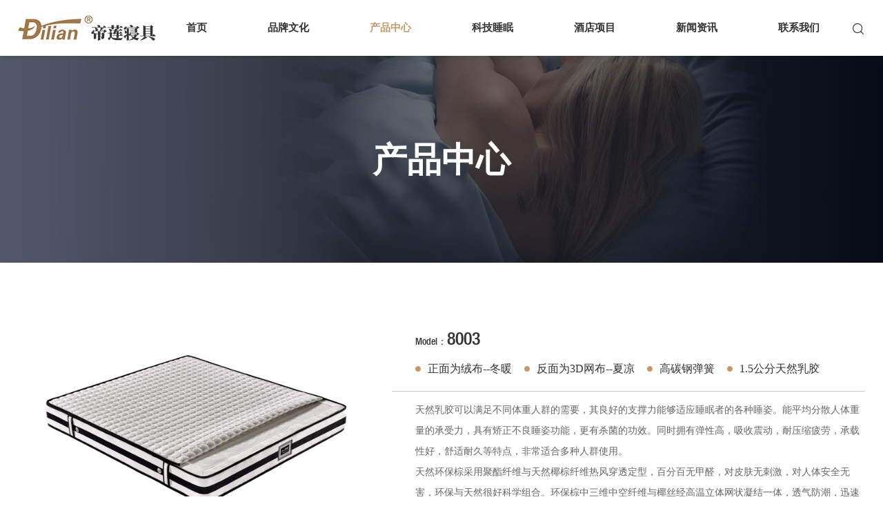

--- FILE ---
content_type: text/html
request_url: http://www.szdilian.com/productDe_27.html
body_size: 5708
content:

<!DOCTYPE html>
<html>
	<head>
		<meta charset="UTF-8">
		<meta name="viewport" content="width=device-width,height=device-height,initial-scale=1.0,maximum-scale=1.0,user-scalable=no">
		<title>智能科技|8003|苏州帝莲家具股份有限公司</title>
		<meta name="keywords" content="苏州帝莲家具股份有限公司"/>
		<meta name="description" content="苏州帝莲家具股份有限公司"/>
		<link rel="stylesheet" href="css/bootstrap.min.css">
		<link rel="stylesheet" href="css/font-awesome.min.css">
		<link rel="stylesheet" href="css/animate.min.css">
		<link rel="stylesheet" type="text/css" href="css/global.css"> 
		<link rel="stylesheet" href="css/comm.css">
		<link rel="stylesheet" type="text/css" href="css/style.css">
		<link rel="stylesheet" type="text/css" href="css/min1160max1300.css">
		<link rel="stylesheet" type="text/css" href="css/min992max1160.css">
		<link rel="stylesheet" type="text/css" href="css/min768max992.css">
		<link rel="stylesheet" type="text/css" href="css/min414max767.css">
		<link rel="stylesheet" type="text/css" href="css/min375max413.css">
		<link rel="stylesheet" type="text/css" href="css/min320max374.css">
		<link rel="stylesheet" href="fonts/iconfont.css">
		<script src="js/jquery.min.js"></script>
		<!-- Swiper css库 -->
		<link rel="stylesheet" type="text/css" href="css/swiper.min.css">
		<link rel="stylesheet" type="text/css" href="css/animate.min.css">
		<link rel="stylesheet" type="text/css" href="css/circle.css">
		<!-- Swiper jquery库 -->
		<script type="text/javascript" src="js/swiper.min4.js"></script>
		<script src="js/anime.min.js"></script>
		<script type="text/javascript" src="js/swiper.animate1.0.2.min.js"></script>
		<script type="text/javascript" src="js/jquery.SuperSlide.2.1.1.js"></script> 
		<link rel="stylesheet" href="css/menu.css"> 
		<!--[if IE]>
		<script src="js/html5shiv.min.js"></script>
		<script src="js/respond.min.js"></script>
		<![endif]-->
		<!--[if lt IE 9]>
			<script language="javascript" type="text/javascript"> 
			window.location.href="friendy.html"; 
			</script>
	  <![endif]-->
	</head>
	<body>
		<!-- head -->
		<!--headSearch-->
<div class="headSearchWarp"></div>
<div class="headSearch">
	<div class="container">
		<input type="text" id="keywords" onkeydown="enterSearch(event)" placeholder="请输入产品标题或型号">
		<span onclick="return searchPro()"><i class="iconfont icon-sousuo"></i></span>
		<div class="closeHs"><i class="iconfont icon-guanbi"></i></div>
	</div>
</div>
<!--headSearch end-->
<div class="head  ny">
	<div class="container">
		<div class="Logo">
			<a href="/">
			
			<img src="images/LogoNy.png" > 
			
			</a>
		</div>
		<div class="burger_menu" id="colse">
			<div class="top_line"></div>
			<div class="middle_line"></div>
			<div class="bottom_line"></div>
		</div>
		<div class="head-search"><i class="iconfont icon-sousuo"></i></div>
		<ul class="WebLink">
			<li ><a href="/">首页</a></li>
			<li ><a href="about.html">品牌文化</a></li>
			<li class='on'><a href="product.html">产品中心</a></li>
			<li ><a href="sleep.html">科技睡眠</a></li>
			<li ><a href="project.html">酒店项目</a></li>
			<li ><a href="news.html">新闻资讯</a></li>
			<li ><a href="contact.html">联系我们</a></li>
		</ul>
	</div>
</div>
<!--warmp-->
<div id="warmp" class="warmp">
	<div id="nav-over" style="display: none;"></div>
		<!-- head end -->
		
		<!--banner-->
		<div class="Nybanner">
			<img src="/upload/2021042757913285.jpg" >
			<div class="NyHbInfo wow zoomIn animated" data-wow-offset="15" data-wow-duration="1.2s" data-wow-delay="0.2s">
				<div class="title">产品中心</div>
			</div>
		</div>
		
		<!-- product -->
		<div class="productDe">
			<div class="container">
				<div class="subProDe1">
					<div class="Pic">
						<img src="/upload/2021042970673569.jpg" >
					</div>
					<div class="Info">
						<div class="xh">Model：<span>8003</span></div>
						<div class="islabel">

							<span>正面为绒布--冬暖</span>

							<span>反面为3D网布--夏凉</span>

							<span>高碳钢弹簧</span>

							<span>1.5公分天然乳胶</span>

						</div>
						<div class="cont">
							天然乳胶可以满足不同体重人群的需要，其良好的支撑力能够适应睡眠者的各种睡姿。能平均分散人体重量的承受力，具有矫正不良睡姿功能，更有杀菌的功效。同时拥有弹性高，吸收震动，耐压缩疲劳，承载
性好，舒适耐久等特点，非常适合多种人群使用。 <br />
天然环保棕采用聚酯纤维与天然椰棕纤维热风穿透定型，百分百无甲醛，对皮肤无刺激，对人体安全无害，环保与天然很好科学组合。环保棕中三维中空纤维与椰丝经高温立体网状凝结一体，透气防潮，迅速排放睡眠是人体散发的水蒸气，冬暖夏凉，舒适干爽。
						</div>
					</div>
				<!-- 清除浮动 -->
				<div class="clear"></div>
				</div>
				<!-- 详细参数 -->
				<div class="subProDe2">
					<div class="top-tit">产品详细参数</div>
					 
						<div class="pro-canshu">

							<div class="list">
								<div class="txt1">床垫厚度</div>
								<div class="txt2">205mm</div> 
							</div>

							<div class="list">
								<div class="txt1">床垫规格</div>
								<div class="txt2">1800x2000x205mm</div> 
							</div>

							<div class="list">
								<div class="txt1">软硬度</div>
								<div class="txt2">偏软</div> 
							</div>

							<div class="list">
								<div class="txt1">床垫材质</div>
								<div class="txt2">1.5公分天然乳胶</div> 
							</div>

						</div>
					
				</div>
				<!-- 产品 -->
				<div class="subProDe3">
					<div class="top-tit">帝莲 · 尊典系列产品</div>
					<div class="prodeTj">
						<div class="swiper-container" id="proDeSwiper">
						    <div class="swiper-wrapper">

						      <div class="swiper-slide product">
								  <div class="syProList">
								  	<a href="productDe_3.html">
								  	<div class="Pic"><img src="/upload/2021042972295633.jpg" ></div>
								  	<div class="Info">
								  		智能科技&emsp;型号：25008	
								  	</div>
								  	</a>
								  </div>
							  </div> 

						      <div class="swiper-slide product">
								  <div class="syProList">
								  	<a href="productDe_1.html">
								  	<div class="Pic"><img src="/upload/2021042971785529.jpg" ></div>
								  	<div class="Info">
								  		智能科技&emsp;型号：36008	
								  	</div>
								  	</a>
								  </div>
							  </div> 

						      <div class="swiper-slide product">
								  <div class="syProList">
								  	<a href="productDe_30.html">
								  	<div class="Pic"><img src="/upload/2021042971111969.jpg" ></div>
								  	<div class="Info">
								  		智能科技&emsp;型号：6001	
								  	</div>
								  	</a>
								  </div>
							  </div> 

						      <div class="swiper-slide product">
								  <div class="syProList">
								  	<a href="productDe_29.html">
								  	<div class="Pic"><img src="/upload/2021042970974137.jpg" ></div>
								  	<div class="Info">
								  		智能科技&emsp;型号：6009	
								  	</div>
								  	</a>
								  </div>
							  </div> 

						      <div class="swiper-slide product">
								  <div class="syProList">
								  	<a href="productDe_28.html">
								  	<div class="Pic"><img src="/upload/2021042970820569.jpg" ></div>
								  	<div class="Info">
								  		智能科技&emsp;型号：7007	
								  	</div>
								  	</a>
								  </div>
							  </div> 

						      <div class="swiper-slide product">
								  <div class="syProList">
								  	<a href="productDe_26.html">
								  	<div class="Pic"><img src="/upload/2021042970453505.jpg" ></div>
								  	<div class="Info">
								  		智能科技&emsp;型号：7008	
								  	</div>
								  	</a>
								  </div>
							  </div> 

						      <div class="swiper-slide product">
								  <div class="syProList">
								  	<a href="productDe_25.html">
								  	<div class="Pic"><img src="/upload/2021042970297833.jpg" ></div>
								  	<div class="Info">
								  		智能科技&emsp;型号：8006	
								  	</div>
								  	</a>
								  </div>
							  </div> 

						      <div class="swiper-slide product">
								  <div class="syProList">
								  	<a href="productDe_24.html">
								  	<div class="Pic"><img src="/upload/2021042970147089.jpg" ></div>
								  	<div class="Info">
								  		智能科技&emsp;型号：8008乳胶	
								  	</div>
								  	</a>
								  </div>
							  </div> 

						      <div class="swiper-slide product">
								  <div class="syProList">
								  	<a href="productDe_23.html">
								  	<div class="Pic"><img src="/upload/2021042969859201.jpg" ></div>
								  	<div class="Info">
								  		智能科技&emsp;型号：8008	
								  	</div>
								  	</a>
								  </div>
							  </div> 

						      <div class="swiper-slide product">
								  <div class="syProList">
								  	<a href="productDe_22.html">
								  	<div class="Pic"><img src="/upload/2021042969613897.jpg" ></div>
								  	<div class="Info">
								  		智能科技&emsp;型号：8009软	
								  	</div>
								  	</a>
								  </div>
							  </div> 

						      <div class="swiper-slide product">
								  <div class="syProList">
								  	<a href="productDe_21.html">
								  	<div class="Pic"><img src="/upload/2021042969629697.jpg" ></div>
								  	<div class="Info">
								  		智能科技&emsp;型号：8009	
								  	</div>
								  	</a>
								  </div>
							  </div> 

						      <div class="swiper-slide product">
								  <div class="syProList">
								  	<a href="productDe_20.html">
								  	<div class="Pic"><img src="/upload/2021042968966345.jpg" ></div>
								  	<div class="Info">
								  		智能科技&emsp;型号：9003	
								  	</div>
								  	</a>
								  </div>
							  </div> 

						      <div class="swiper-slide product">
								  <div class="syProList">
								  	<a href="productDe_19.html">
								  	<div class="Pic"><img src="/upload/2021042968747801.jpg" ></div>
								  	<div class="Info">
								  		智能科技&emsp;型号：9009 可选软硬	
								  	</div>
								  	</a>
								  </div>
							  </div> 

						      <div class="swiper-slide product">
								  <div class="syProList">
								  	<a href="productDe_18.html">
								  	<div class="Pic"><img src="/upload/2021042968590497.jpg" ></div>
								  	<div class="Info">
								  		智能科技&emsp;型号：10006	
								  	</div>
								  	</a>
								  </div>
							  </div> 

						      <div class="swiper-slide product">
								  <div class="syProList">
								  	<a href="productDe_17.html">
								  	<div class="Pic"><img src="/upload/2021042968429513.jpg" ></div>
								  	<div class="Info">
								  		智能科技&emsp;型号：10008	
								  	</div>
								  	</a>
								  </div>
							  </div> 

						      <div class="swiper-slide product">
								  <div class="syProList">
								  	<a href="productDe_16.html">
								  	<div class="Pic"><img src="/upload/2021042968174873.jpg" ></div>
								  	<div class="Info">
								  		智能科技&emsp;型号：13006	
								  	</div>
								  	</a>
								  </div>
							  </div> 

						      <div class="swiper-slide product">
								  <div class="syProList">
								  	<a href="productDe_15.html">
								  	<div class="Pic"><img src="/upload/2021042968009817.jpg" ></div>
								  	<div class="Info">
								  		智能科技&emsp;型号：11006	
								  	</div>
								  	</a>
								  </div>
							  </div> 

						      <div class="swiper-slide product">
								  <div class="syProList">
								  	<a href="productDe_14.html">
								  	<div class="Pic"><img src="/upload/2021042967782289.jpg" ></div>
								  	<div class="Info">
								  		智能科技&emsp;型号：12008	
								  	</div>
								  	</a>
								  </div>
							  </div> 

						      <div class="swiper-slide product">
								  <div class="syProList">
								  	<a href="productDe_13.html">
								  	<div class="Pic"><img src="/upload/2021042967604529.jpg" ></div>
								  	<div class="Info">
								  		智能科技&emsp;型号：14008	
								  	</div>
								  	</a>
								  </div>
							  </div> 

						      <div class="swiper-slide product">
								  <div class="syProList">
								  	<a href="productDe_12.html">
								  	<div class="Pic"><img src="/upload/2021042967432361.jpg" ></div>
								  	<div class="Info">
								  		智能科技&emsp;型号：15008	
								  	</div>
								  	</a>
								  </div>
							  </div> 

						      <div class="swiper-slide product">
								  <div class="syProList">
								  	<a href="productDe_11.html">
								  	<div class="Pic"><img src="/upload/2021042967210905.jpg" ></div>
								  	<div class="Info">
								  		智能科技&emsp;型号：13009	
								  	</div>
								  	</a>
								  </div>
							  </div> 

						      <div class="swiper-slide product">
								  <div class="syProList">
								  	<a href="productDe_10.html">
								  	<div class="Pic"><img src="/upload/2021042966921281.jpg" ></div>
								  	<div class="Info">
								  		智能科技&emsp;型号：16009	
								  	</div>
								  	</a>
								  </div>
							  </div> 

						      <div class="swiper-slide product">
								  <div class="syProList">
								  	<a href="productDe_9.html">
								  	<div class="Pic"><img src="/upload/2021042966411237.jpg" ></div>
								  	<div class="Info">
								  		智能科技&emsp;型号：18008	
								  	</div>
								  	</a>
								  </div>
							  </div> 

						      <div class="swiper-slide product">
								  <div class="syProList">
								  	<a href="productDe_8.html">
								  	<div class="Pic"><img src="/upload/2021042966666917.jpg" ></div>
								  	<div class="Info">
								  		智能科技&emsp;型号：16008	
								  	</div>
								  	</a>
								  </div>
							  </div> 

						      <div class="swiper-slide product">
								  <div class="syProList">
								  	<a href="productDe_7.html">
								  	<div class="Pic"><img src="/upload/2021042966013885.jpg" ></div>
								  	<div class="Info">
								  		智能科技&emsp;型号：21008	
								  	</div>
								  	</a>
								  </div>
							  </div> 

						      <div class="swiper-slide product">
								  <div class="syProList">
								  	<a href="productDe_6.html">
								  	<div class="Pic"><img src="/upload/2021042965743757.jpg" ></div>
								  	<div class="Info">
								  		智能科技&emsp;型号：7009 正常款	
								  	</div>
								  	</a>
								  </div>
							  </div> 

						      <div class="swiper-slide product">
								  <div class="syProList">
								  	<a href="productDe_5.html">
								  	<div class="Pic"><img src="/upload/2021042965511449.jpg" ></div>
								  	<div class="Info">
								  		智能科技&emsp;型号：17009 甩脂按摩款	
								  	</div>
								  	</a>
								  </div>
							  </div> 

						      <div class="swiper-slide product">
								  <div class="syProList">
								  	<a href="productDe_4.html">
								  	<div class="Pic"><img src="/upload/2021042965237941.jpg" ></div>
								  	<div class="Info">
								  		智能科技&emsp;型号：14006	
								  	</div>
								  	</a>
								  </div>
							  </div> 

						      <div class="swiper-slide product">
								  <div class="syProList">
								  	<a href="productDe_2.html">
								  	<div class="Pic"><img src="/upload/2021042972191745.jpg" ></div>
								  	<div class="Info">
								  		智能科技&emsp;型号：33008	
								  	</div>
								  	</a>
								  </div>
							  </div> 

						    </div>
						    <!-- Add Pagination -->
						    <div class="swiper-pagination isMobile" id="proDePag"></div>
						</div>
						<!-- Add Arrows -->
						<div class="swiper-button-next" id="proDeN"></div>
						<div class="swiper-button-prev" id="proDeP"></div>
					</div>
				</div>
			</div>
		</div>
		
		<!-- footer -->
		<footer>
	<div class="foot-top">
		<div class="container">
			<div class="fLogo"><a href="#"><img src="images/footLogo.png" ></a></div>
			<div class="f-lm">
				<div class="item">
					<h4>品牌文化</h4>
					<div class="link-a">
						<a href="about.html#gsjjM">公司简介</a>
<!--						<a href="about.html#ryzzM">荣誉资质</a> -->
					</div>
				</div>
				<div class="item">
					<h4>产品中心</h4>
					<div class="link-a">

						<a href="product_1.html">尊典系列</a>

						<a href="product_4.html">3D系列</a>

						<a href="product_2.html">儿童系列</a>

						<a href="product_3.html">棕垫/薄垫系列</a>

						<a href="product_6.html">软体床系列</a>

						<a href="product_5.html">其他</a>

					</div>
				</div>
				<div class="item">
					<h4>科技睡眠</h4>
					<div class="link-a">
						<a href="sleep.html">科技睡眠</a> 
					</div>
				</div>
				<div class="item">
					<h4>新闻资讯</h4>
					<div class="link-a">

						<a href="news_1.html">品牌动态</a>

						<a href="news_2.html">行业资讯</a>

					</div>
				</div>
				<div class="item">
					<h4>联系我们</h4>
					<div class="info">
						<p class="gs">苏州帝莲家具股份有限公司</p>
						<p class="dz">地址：苏州市相城区澄阳路6栋</p>
						<p class="dh">电话/传真：<a href="tel:400-887-1753">400-887-1753</a></p>
					</div>
				</div>
			</div>
		</div>
	</div>
	<div class="foot-copy">
		<div class="container">
			© 2020 版权所有 苏州帝莲家具股份有限公司&emsp;&emsp;|&emsp;&emsp;
			技术支持：<a href="http://www.xiexieit.com/" target="_blank">苏州网络公司</a>&emsp;&emsp;|&emsp;&emsp;
			<a href="https://beian.miit.gov.cn/" target="_blank" rel="nofollow">苏ICP备2021006867号-1</a> &nbsp;&nbsp;
			&nbsp;&nbsp;
			<img width="17" src="/images/gaba.png"><a href="https://beian.mps.gov.cn/#/query/webSearch?code=32050702012769" rel="noreferrer" target="_blank">苏公网安备32050702012769号</a>
			<script type="text/javascript" src="//js.users.51.la/21119827.js"></script>
		</div>
	</div>
</footer>
<!--至顶端-->
<div class="sroll_top"><img src="images/gotop.png"></div>
<!--至顶端-->
<!--warp end-->
</div>
<div class="m-subMenu">
	<ul class="sMenu-list">
	<li class="sMenu-item">
	<a href="/">首页</a>
	</li>
	<li class="sMenu-item">
	<a href="about.html">品牌文化</a>
	</li>  
	<li class="sMenu-item">
	<a>产品中心</a>
	<i class="iconfont icon-arrow-top"></i>
	<ul class="ms-Nav" style="display: none;">
	
	<li class="msNav-item">
	<a href="product_1.html">尊典系列</a>
	</li>
	
	<li class="msNav-item">
	<a href="product_4.html">3D系列</a>
	</li>
	
	<li class="msNav-item">
	<a href="product_2.html">儿童系列</a>
	</li>
	
	<li class="msNav-item">
	<a href="product_3.html">棕垫/薄垫系列</a>
	</li>
	
	<li class="msNav-item">
	<a href="product_6.html">软体床系列</a>
	</li>
	
	<li class="msNav-item">
	<a href="product_5.html">其他</a>
	</li>
	  
	</ul>
	</li>   
	<li class="sMenu-item">
	<a href="sleep.html">科技睡眠</a>
	</li> 
	<li class="sMenu-item">
	<a>酒店项目</a>
	<i class="iconfont icon-arrow-top"></i>
	<ul class="ms-Nav" style="display: none;"> 
	<li class="msNav-item">
	<a href="project.html">产品系列</a>
	</li>   
	<li class="msNav-item">
	<a href="case.html">工程案例&合作酒店</a>
	</li>  
	</ul>
	</li>
	<li class="sMenu-item">
	<a>新闻资讯</a>
	<i class="iconfont icon-arrow-top"></i>
	<ul class="ms-Nav" style="display: none;">
	
	<li class="msNav-item">
	<a href="news_1.html">品牌动态</a>
	</li>
	
	<li class="msNav-item">
	<a href="news_2.html">行业资讯</a>
	</li>
	  
	</ul>
	</li>  
	<li class="sMenu-item">
	<a href="contact.html">联系我们</a>
	</li>  

	</ul>
</div>
<div class="footH"></div>
<div class="footFix">
<a class="Mdh"><i class="iconfont icon-daohang"></i>栏目</a>
<a href="product.html"><i class="iconfont icon-chuangdian"></i>产品</a>
<a href="project.html"><i class="iconfont icon-hotel"></i>酒店</a>
<a href="tel:400-887-1753"><i class="iconfont icon-dianhua"></i>电话</a> 
</div>  
<script src="layer/layer.js"></script>
		<!-- footer -->
		<!--JS-->
		<script src="js/bootstrap.min.js"></script>
		<script src="js/jquery.fullPage.js"></script>
		<script>  
			var swiper = new Swiper('#proDeSwiper', {
			  slidesPerView: 1,
			  spaceBetween: 10,
			  // init: false,
			  pagination: {
				el: '#proDePag',
				clickable: true,
			  },
			  navigation: {
				nextEl: '#proDeN',
				prevEl: '#proDeP',
			  },
			  breakpoints: {
				640: {
				  slidesPerView: 2,
				  spaceBetween: 10,
				},
				768: {
				  slidesPerView: 2,
				  spaceBetween: 20,
				},
				1024: {
				  slidesPerView: 3,
				  spaceBetween: 20,
				},
				1400: {
				  slidesPerView: 3,
				  spaceBetween: 35,
				},
			  }
			});
		</script> 
		<script src="js/classie.js"></script>
		<script src="js/wow.min.js"></script>
		<script src="js/global.js"></script>
		<script src="js/menu.js"></script> 
	</body>
</html>


--- FILE ---
content_type: text/css
request_url: http://www.szdilian.com/css/global.css
body_size: 4855
content:
@charset "utf-8";
/* CSS Document */
*{margin:0; padding:0;-webkit-tap-highlight-color: rgba(0, 0, 0, 0);}
*:focus{outline: none;-webkit-tap-highlight-color:rgba(0,0,0,0);}
html{width:100%; height:100%; font-size:62.5%; /* 10÷16=62.5% */}
body{font-size:14px; font-size:1.4rem; /* 12÷10=1.2 */}
body{line-height:1.4em;font-family:"microsoft yahei","微软雅黑","Hiragino Sans GB","STHeiti",Helvetica,"Microsoft Yahei",黑体,新細明體,Arial,"Lucida Grande",sans-serif; color:#555;width:100%; height:100%;min-width:320px;min-height: 480px; -webkit-font-smoothing: antialiased; -moz-osx-font-smoothing: grayscale;overflow-x: hidden;background: #fff;}
em, q, cite, address{font-weight:normal; font-style:normal}
h1, h2, h3, h4, h5, h6{font-weight:normal;}
address{display:inline}
img{border:none}
li{list-style:none}
q{quotes:none}
table{border-collapse:collapse}
th{text-align:left; font-weight:normal}
small{-webkit-text-size-adjust:none; font-size:10px}
i{font-style:normal}

/* link */
a{color:#666; outline-style:none; text-decoration:none; cursor:pointer; transition-duration:0.2s; -webkit-transition-duration: 0.2s; -moz-transition-duration: 0.2s; -o-transition-duration: 0.2s}
a:hover{text-decoration:none}

a:link{
	color:#484848; 
	cursor:pointer;
	text-decoration:none;
	}
a:visited{
	color:#484848; 
	text-decoration:none;
	cursor:pointer;
	}
a:hover{
	color:#0075be;
	text-decoration:none;
	}
a:active{
	color:#484848; 
	text-decoration:none;
	}
	
/* clear float */
.cf{zoom:1} /* for IE */
.cf:after{content:"."; display: block; clear:both; font-size:0; height:0; visibility:hidden; overflow:hidden} /* for other */

/* float */
.fleft{float:left!important}
.fright{float:right!important}
.fnone{float:none!important}

/* text-align */
.tleft{text-align:left}
.tright{text-align:right}
.tcenter{text-align:center}

/* display */
.dis{display:block}
.undis{display:none}
.disinline{display:inline}
.mo_adis{display:none}
.text_transform{text-transform:uppercase}

/* form */
label{cursor:pointer}
label:hover{text-decoration:underline}
input, select, textarea{vertical-align:middle; color:#3a3a3a; font-family:微软雅黑,"Hiragino Sans GB","STHeiti",Helvetica,"Microsoft Yahei",黑体,新細明體,Arial,"Lucida Grande",sans-serif; transition-duration:0.2s; -webkit-transition-duration: 0.2s; -moz-transition-duration: 0.2s; -o-transition-duration: 0.2s; -webkit-box-sizing:border-box; -moz-box-sizing:border-box; box-sizing:border-box}
input[type="text"], input[type="password"]{padding-left:0.5rem; padding-right:0.5rem; font-size:1.6rem;}
input[type="text"]:focus, input[type="password"]:focus{}
textarea{padding:0.1em; border:1px solid #565656}
textarea:focus{border:1px solid #f2f2f2; background:#f2f2f2}
button{cursor:pointer; vertical-align:middle; text-align:center; font-family:微软雅黑,"Hiragino Sans GB","STHeiti",Helvetica,"Microsoft Yahei",黑体,新細明體,Arial,"Lucida Grande",sans-serif}

/*-------------------定位-------------------*/
.positionRelative{position: relative}
.positionAbsolute{position: absolute}
.poabsolute-wh50{position:absolute; top:50%; left:50%; -webkit-transform: translate(-50%, -50%); -moz-transform: translate(-50%, -50%); -ms-transform: translate(-50%, -50%); -o-transform: translate(-50%, -50%); transform: translate(-50%, -50%)}
.poabsolute-w50{position:absolute; left:50%; -webkit-transform: translate(-50%, 0); -moz-transform: translate(-50%, 0); -ms-transform: translate(-50%, 0); -o-transform: translate(-50%, 0); transform: translate(-50%, 0)}
.poabsolute-h50{position:absolute; top:50%; -webkit-transform: translate(0, -50%); -moz-transform: translate(0, -50%); -ms-transform: translate(0, -50%); -o-transform: translate(0, -50%); transform: translate(0, -50%)}
.poabsolute-b{position:absolute; bottom:0}
.zindex2{z-index:2}
.overhidden{overflow:hidden}

/*-------------------通用圆角、阴影、模糊等样式-------------------*/
.box-shadow3{-moz-box-shadow:0 1px 3px rgba(0,0,0,0.3); -webkit-box-shadow:0 1px 3px rgba(0,0,0,0.3); box-shadow:0 1px 3px rgba(0,0,0,0.3);}
.box-shadow5{-moz-box-shadow:0 0 1em rgba(0,0,0,0.2); -webkit-box-shadow:0 0 1em rgba(0,0,0,0.2); box-shadow:0 0 1em rgba(0,0,0,0.2)}
*+html .box-shadow5{border:1px solid #e0e0e0}
.box-shadow5{border\0:1px solid #e0e0e0}
.inbox-shadow{-moz-box-shadow:2px 2px 2px rgba(0,0,0,0.1) inset; -webkit-box-shadow:2px 2px 2px rgba(0,0,0,0.1) inset; box-shadow:2px 2px 2px rgba(0,0,0,0.1) inset}
.blur5{filter: url(../fonts/blur.svg#blur); /* FireFox, Chrome, Opera */ -webkit-filter: blur(5px); /* Chrome, Opera */ -moz-filter: blur(5px); -ms-filter: blur(5px); filter: blur(5px); filter: progid:DXImageTransform.Microsoft.Blur(PixelRadius=5, MakeShadow=false); /* IE6~IE9 */}
border_radius5{border-radius:5px;}

/*-------------------透明度-------------------*/
.opacity0_5{filter:alpha(opacity=50); -moz-opacity:0.5; -khtml-opacity:0.5; opacity:0.5}
.opacity0_7{filter:alpha(opacity=70); -moz-opacity:0.7; -khtml-opacity:0.7; opacity:0.7}

/*-------------------字体颜色、样式、字体间距-------------------*/
.fontSize12{font-size:12px; font-size:1.2rem}
.fontSize14{font-size:14px; font-size:1.4rem}
.fontSize16{font-size:16px; font-size:1.6rem}
.fontSize18{font-size:18px; font-size:1.8rem}
.fontSize20{font-size:20px; font-size:2.0rem}
.fontSize24{font-size:24px; font-size:2.4rem}
.fontSize26{font-size:26px; font-size:2.6rem}
.fontSize30{font-size:30px; font-size:3.0rem}
.fontSize36{font-size:36px; font-size:3.6rem}
.fontSize50{font-size:50px; font-size:5.0rem}
.fontSize80{font-size:80px; font-size:8.0rem}
.line_height1_6em{line-height:1.6em}
.line_height2em{line-height:2em}
.line_height2_6em{line-height:2.6em}
.underline{text-decoration:underline}
.font_bold{font-weight:bold}
.font_italic{font-style:italic}
.letter_spacing5{letter-spacing:5px}
.colora2a2a2{color:#a2a2a2}
.colfff, .colfff a, .colfff a:link, .colfff a:visited, .colfff a:active{color: #fff;}
.colfff a:hover, a:hover .colfff{color: #ff0; text-decoration: none;}
.col333, .col333 a, .col333 a:link, .col333 a:visited, .col333 a:active{color: #333;}
.col333 a:hover, a:hover .col333{color: #e60012; text-decoration: none;}
.col000, .col000 a, .col000 a:link, .col000 a:visited, .col000 a:active{color: #000;}
.col000 a:hover, a:hover .col000{color: #fff; text-decoration: none;}
.col666, .col666 a, .col666 a:link, .col666 a:visited, .col666 a:active{color: #666;}
.col666 a:hover, a:hover .col666{color: #e60012; text-decoration: none;}
.colf00, .colf00 a, .colf00 a:link, .colf00 a:visited, .colf00 a:active{color: #f00;}
.colf00 a:hover, a:hover .colf00{color: #f00; text-decoration: none;}

/*-------------------背景颜色--------------------*/
.bgfff{background:#fff}
.bg000{background:#000}

/*-------------------分割线、边框-------------------*/
.noborder{border:0 none}

/*-------------------间距-------------------*/
.margintop10{margin-top:1rem; margin-top:10px\9}
.margintop15{margin-top:1.5rem; margin-top:15px\9}
.margintop20{margin-top:2rem; margin-top:20px\9}
.margintop30{margin-top:3rem; margin-top:30px\9}
.margintop50{margin-top:5rem; margin-top:50px\9}
.margintop80{margin-top:8rem; margin-top:80px\9}
.marginbottom3{margin-bottom:0.3rem; margin-bottom:3px\9}
.marginbottom5{margin-bottom:0.5rem; margin-bottom:5px\9}
.marginbottom20{margin-bottom:2rem; margin-bottom:20px\9}
.marginbottom50{margin-bottom:5rem; margin-top:50px\9}
.marginleft5{margin-left:0.5rem; margin-left:5px\9}
.marginright5{margin-right:0.5rem; margin-right:5px\9}
.marginleft5{margin-right:0.5rem; margin-right:5px\9}
.row{margin-left:-10px; margin-right:-10px}
.paddingtop0{padding-top:0!important}
.paddingtop5{padding-top:0.5rem; padding-top:5px\9}
.paddingtop10{padding-top:1rem; padding-top:10px\9}
.paddingtop20{padding-top:2rem; padding-top:20px\9}
.paddingtop30{padding-top:3rem; padding-top:30px\9}
.paddingtop80{padding-top:8rem; padding-top:80px\9}
.paddingbottom5{padding-bottom:0.5rem; padding-bottom:5px\9}
.paddingbottom10{padding-bottom:1rem; padding-bottom:10px\9}
.paddingbottom20{padding-bottom:2rem; padding-bottom:20px\9}
.paddingleft0{padding-left:0!important}
.paddingleft5{padding-left:0.5rem; padding-left:5px\9}
.paddingleft10{padding-left:1rem; padding-left:10px\9}
.paddingright0{padding-right:0!important}
.paddingright5{padding-right:0.5rem; padding-right:5px\9}
.paddingright10{padding-right:1rem; padding-right:10px\9}
.paddingright20{padding-right:2rem; padding-right:20px\9}
.nopadding{padding:0!important}
.marginauto{margin-left:auto; margin-right:auto}
.mo_gap20{display:none}
.box-sizing{-webkit-box-sizing:border-box; -moz-box-sizing:border-box; box-sizing:border-box}

/*-------------------按钮-------------------*/
.button, a.button, input.button{text-decoration: none; text-align: center; display: inline-block; appearance: none; cursor: pointer; border: none; -webkit-box-sizing: border-box; -moz-box-sizing: border-box; box-sizing: border-box; -webkit-transition-property: all; transition-property: all; transition-duration:0.2s; -webkit-transition-duration: 0.2s; -moz-transition-duration: 0.2s; -o-transition-duration: 0.2s}
.button-line, a.button-line, input.button-line{color:#e60012; border:1px solid #e60012; line-height:2.6em; padding:0.5em 2em; border-radius:5px;}
.button-line:hover, a.button-line:hover, input.button-line:hover{background:#e60012; color:#fff}
.button-s{width:110px; height:34px; line-height:34px; font-size:14px; font-size:1.4rem}
.submit{width:300px; height:2.2em; line-height:2.2em;cursor: pointer; border:none; font-size:1.6em; font-family:微软雅黑}
.submit1{width:150px; height:2.2em; line-height:2.2em;cursor: pointer; border:none; font-size:1em; font-family:微软雅黑}
.inbtn02, a.inbtn02{background: -ms-linear-gradient(top, #fff, #fff);background:-moz-linear-gradient(top,#fff,#fff);background:-webkit-gradient(linear, 0% 0%, 0% 100%,from(#fff), to(#fff));background: -webkit-gradient(linear, 0% 0%, 0% 100%, from(#fff),
to(#fff)); background: -webkit-linear-gradient(top, #fff, #fff); background: -o-linear-gradient(top, #fff, #fff);border-radius:10px; border:solid 1px #ccc; color: #333;}
.inbtn02:hover, a.inbtn02:hover{text-align:center;background: -ms-linear-gradient(top, #e60012, #e60012);background:-moz-linear-gradient(top,#e60012,#e60012);
background:-webkit-gradient(linear, 0% 0%, 0% 100%,from(#e60012), to(#e60012));background: -webkit-gradient(linear, 0% 0%, 0% 100%, from(#e60012),to(#e60012)); background: -webkit-linear-gradient(top, #e60012, #e60012); background: -o-linear-gradient(top, #e60012, #e60012);color: #fff;border:solid 1px #e60012;}

/*-------------------宽度、高度--------------------*/
.width90{width:90%;margin-right:auto; margin-left:auto;}
.width95{width:95%;}
.width70{width:70%;margin-right:auto; margin-left:auto;}
.width100{width:100%;}
.height120{height:120px}
.height100{height:100%}
.imgw60{display:block; max-width:60%; height:auto}
.imgw100{display:block; max-width:100%; height:auto}
.imgh100{display:block; width:auto; height:100%}

/*-------------------区块-------------------*/
.area_100{float:left; width:100%; padding-right:10px; padding-left:10px; padding-top:2rem; padding-top:20px\9; -webkit-box-sizing:border-box; -moz-box-sizing:border-box; box-sizing:border-box}
.area_75{float:left; width:75%; padding-right:10px; padding-left:10px; padding-top:2rem; padding-top:20px\9; -webkit-box-sizing:border-box; -moz-box-sizing:border-box; box-sizing:border-box}
.area_50{float:left; width:50%; padding-right:15px; padding-left:15px; padding-top:2rem; padding-top:20px\9; -webkit-box-sizing:border-box; -moz-box-sizing:border-box; box-sizing:border-box}
.area_33{float:left; width:33%; padding-right:15px; padding-left:15px; padding-top:2rem; padding-top:20px\9; -webkit-box-sizing:border-box; -moz-box-sizing:border-box; box-sizing:border-box}
.area_40{float:left; width:400px; padding-right:15px; padding-left:15px; padding-top:2rem; padding-top:20px\9; -webkit-box-sizing:border-box; -moz-box-sizing:border-box; box-sizing:border-box}
.area_25{float:left; width:25%; padding-right:15px; padding-left:15px; padding-top:2rem; padding-top:20px\9; -webkit-box-sizing:border-box; -moz-box-sizing:border-box; box-sizing:border-box}
.area_20{float:left; width:20%; padding-right:15px; padding-left:15px; padding-top:2rem; padding-top:20px\9; -webkit-box-sizing:border-box; -moz-box-sizing:border-box; box-sizing:border-box}
.com-rows_m2{max-height:4em; line-height:1.3em; overflow:hidden; text-overflow:ellipsis; display:-webkit-box; -webkit-line-clamp:2; -webkit-box-orient:vertical/*最多显示2行，超出省略号*/}
.com-rows_7{max-height:11.2em; line-height:1.6em; overflow:hidden; text-overflow:ellipsis; display:-webkit-box; -webkit-line-clamp:7; -webkit-box-orient:vertical/*最多显示8行，超出省略号*/}

/*-------------------表格-------------------*/
.tableBox{border-radius: 5px; overflow: hidden; margin:3em 0 2em 0;}
.table tr td{border-bottom: 1px solid #ddd; border-top: medium none;}
.table tr:hover{background-color: #fdfdfd;}
.table td, .table th{padding:8px;}
.table th{background-color: #f2f2f2; color:#000; font-weight:bold}
.table .left{padding-left:30px;}
.table td.noBorder{border-bottom:0;background-color:#fff;}
.table .tdtop{border-top:2px solid #b9b9b9;}

/*-------------------结构-------------------*/
header, footer,.footer1 lefter{clear:both; margin:0 auto; width:100%}
article, aside, details, figcaption, figure, footer, header,lefter,footer, hgroup, main, nav, section, summary, time{display:block}
.container{margin-right:auto; margin-left:auto; padding: 0; width:100%; max-width:1900px;}
.container:before, .container:after{content:" "; display:table;}
.container:after{clear: both;}
.container:before, .container:after{content:" "; display:table;}
.container:after{clear:both;}

/*.site-main{margin-top:105px}*/
.header, .page{position:relative; left:0}

/*-------------------通用头部-------------------*/
.headbox{width:100%; position:fixed; top:0; left:0; z-index:999; height:90px;}
.mini_icon{position:absolute;top:3em;right:1em;width:24px;height:24px;display:none;}
.mini_icon span{float:left;width:100%;height:0.3em;background:#e60012;border-radius:1em;margin-bottom:0.2em;}
.floatButton{position: fixed; right: 24px; bottom:260px; z-index:999;}
.floatButton{transition-duration: 0.6s; -webkit-transition-duration: 0.6s; -moz-transition-duration: 0.6s; -o-transition-duration: 0.6s;}
.rightMenu{width:20px;height:16px;background-position: -842px -124px;display: inline-block;}
.floatButton a, .floatButton a i, .floatButton{transition-duration: 0.4s; -webkit-transition-duration: 0.4s; -moz-transition-duration: 0.4s; -o-transition-duration: 0.4s;}
.mhide{}
.mshow{display: none;}

/*----------------返回顶部-------------------*/
a.up2Top{display: block; width: 45px; height: 45px; background: rgba(0, 0, 0, .8) url('../images/upTop.png') no-repeat center center;position: fixed; right: 2px; bottom: 60px; z-index: 999;}



--- FILE ---
content_type: text/css
request_url: http://www.szdilian.com/css/comm.css
body_size: 1869
content:
/*===================
========Reset========
===================*/

blockquote,body,button,dd,div,dl,dt,form,h1,h2,h3,h4,h5,h6,input,legend,li,ol,p,td,textarea,th,ul {
	margin:0;
	padding:0;
	-webkit-tap-highlight-color:rgba(0,0,0,0)
}
html {
    font-family:  "Microsoft YaHei", "微软雅黑", 'sans-serif',"Tahoma", "Helvetica";
    font-size: 62.5%;
    background: #fff;
    -webkit-text-size-adjust: 100%;
    -ms-text-size-adjust: 100%;
    -webkit-tap-highlight-color: rgba(0, 0, 0, 0)
}
body{
	font-size: 1.6rem;
	line-height: 1.5; 
	height: 100%;
	color: #333;
	overflow-x: hidden; 
	-webkit-overflow-scrolling: touch;
}
article, aside, details, figcaption, figure, footer, header, hgroup, nav, section, summary { 
	display: block; 
}

audio, canvas, progress, video { 
	display: inline-block; vertical-align: baseline; 
}
audio:not([controls]) { 
	display: none; height: 0; 
}
[hidden], template { 
	display: none; 
}
svg:not(:root) { 
	overflow: hidden; 
}

h1, h2, h3, h4, h5, h6 {
    font-size: 100%;
    font-weight: 500
}
img {
    border: 0;
    max-width: 100%;
    vertical-align: middle;
}
ul,ol,li {
    list-style: none;
}
a{
	text-decoration:none;
	background:0 0;
	color: inherit;
}
a:active, a:hover, a:focus {
	outline:0
}
b,strong {
	font-weight:700
}
sub,sup {
	font-size:75%;
	line-height:0;
	position:relative;
	vertical-align:baseline
}

button,input,optgroup,select,textarea {
	color:inherit;
	font:inherit;
	margin:0;
	outline:0
}
button,select {
	text-transform:none
}
select {
	-webkit-appearance:none;
	border:none
}
hr{
	border:0;
	height:1px
}
table{
	border-spacing: 0;
    border-collapse: collapse;
}
input {
	line-height:normal
}
button, html input[type="button"], input[type="reset"], input[type="submit"] { 
	-webkit-appearance: button; cursor: pointer; 
}
input[type="checkbox"],input[type="radio"] {
	box-sizing:border-box;
	padding:0
}
input[type="number"]::-webkit-inner-spin-button,input[type="number"]::-webkit-outer-spin-button {
	height:auto
}
input[type="search"] {
	-webkit-appearance:textfield;
	-moz-box-sizing:border-box;
	-webkit-box-sizing:border-box;
	box-sizing:border-box
}
input[type="search"]::-webkit-search-cancel-button,input[type="search"]::-webkit-search-decoration {
	-webkit-appearance:none
}


/*===================
========Public========
===================*/

.xyh-box,.xyh-box * {
	-webkit-box-sizing:content-box!important;
	-moz-box-sizing:content-box!important;
	box-sizing:content-box!important;
}
.xyh-border,.xyh-border * {
	-webkit-box-sizing:border-box!important;
	-moz-box-sizing:border-box!important;
	box-sizing:border-box!important
}
.xyh-circle {
	border-radius:100%
}
.xyh-show {
	display:block!important
}
.xyh-hide {
	display:none!important
}
.xyh-floatL{
	float: left;
}
.xyh-floatR{
	float: right;
}
.xyh-txtC{
	text-align: center;
}
.xyh-txtL{
	text-align: left;
}
.xyh-txtR{
	text-align: right;
}
.xyh-lht30{
	line-height: 30px;
}
.xyh-lht26{
	line-height: 26px;
}
.xyh-lht24{
	line-height: 24px;
}
.xyh-lht22{
	line-height: 22px;
}

/* 字体 */
.xyh-f12{
	font-size: 12px;
}
.xyh-f13{
	font-size: 13px;
}
.xyh-f14{
	font-size: 14px;
}
.xyh-f16{
	font-size: 16px;
}
.xyh-f18{
	font-size: 18px;
}
.xyh-f20{
	font-size: 20px;
}
.xyh-f22{
	font-size: 22px;
}
.xyh-f24{
	font-size: 24px;
}
.xyh-f32{
	font-size: 32px;
}
.xyh-f36{
	font-size: 36px;
}
.xyh-f48{
	font-size: 48px;
}


/* 间距 */
.xyh-mt5{
	margin-top: 5px;
}
.xyh-mt10{
	margin-top: 10px;
}
.xyh-mt15{
	margin-top: 15px;
}
.xyh-mt20{
	margin-top: 20px;
}
.xyh-mr5{
	margin-right: 5px;
}
.xyh-mr10{
	margin-right: 10px;
}
.xyh-mr15{
	margin-right: 15px;
}
.xyh-mr20{
	margin-right: 20px;
}
.xyh-mb5{
	margin-bottom: 5px;
}
.xyh-mb10{
	margin-bottom: 10px;
}
.xyh-mb15{
	margin-bottom: 15px;
}
.xyh-mb20{
	margin-bottom: 20px;
}
.xyh-ml5{
	margin-left: 5px;
}
.xyh-ml10{
	margin-left: 10px;
}
.xyh-ml15{
	margin-left: 15px;
}
.xyh-ml20{
	margin-left: 20px;
}
.xyh-m10{
	margin: 10px;
}
.xyh-m15{
	margin: 15px;
}
.xyh-m20{
	margin: 20px;
}

.xyh-pt5{
	padding-top: 5px;
}
.xyh-pt10{
	padding-top: 10px;
}
.xyh-pt15{
	padding-top: 15px;
}
.xyh-pt20{
	padding-top: 20px;
}
.xyh-pr5{
	padding-right: 5px;
}
.xyh-pr10{
	padding-right: 10px;
}
.xyh-pr15{
	padding-right: 15px;
}
.xyh-pr20{
	padding-right: 20px;
}
.xyh-pb5{
	padding-bottom: 5px;
}
.xyh-pb10{
	padding-bottom: 10px;
}
.xyh-pb15{
	padding-bottom: 15px;
}
.xyh-pb20{
	padding-bottom: 20px;
}
.xyh-pl5{
	padding-left: 5px;
}
.xyh-pl10{
	padding-left: 10px;
}
.xyh-pl15{
	padding-left: 15px;
}
.xyh-pl20{
	padding-left: 20px;
}
.xyh-p10{
	padding: 10px;
}
.xyh-p15{
	padding: 15px;
}
.xyh-p20{
	padding: 20px;
}

.xyh-inline {
	position:relative;
	display:inline-block;
	*display:inline;
	*zoom:1
}
.xyh-block{
	display: block;
}
.xyh-elip {
	text-overflow:ellipsis;
	overflow:hidden;
	white-space:nowrap
}
.xyh-unselect {
	-moz-user-select:none;
	-webkit-user-select:none;
	-ms-user-select:none
}
.xyh-clear{
	clear:both;
	*zoom:1
}
.xyh-clear:after{
	content:'';
	clear:both;
	*zoom:1;
	display:block;
	height:0
}
.xyh-wrap{
	width: 1200px;
	margin: 0 auto;
}

a:link {
	color: #636363;
	cursor: pointer;
	text-decoration: none;
}

a:visited {
	color: #636363;
	text-decoration: none;
}

a:hover {
	color: #000;
	text-decoration: none;
}

a:active {
	color: #636363;
	text-decoration: none;
}
.trans {
 
	transition: all .5s ease;
	-moz-transition: all .5s ease;
	/* Firefox 4*/
	-webkit-transition: all .5s ease;
	/* Safari 和 Chrome*/。
	-o-transition: all .5s ease;
	/* Opera*/
}

.pos-rel{ position: relative;}
.container{
	width: 96%;
	max-width: 1480px;
	margin: 0 auto;
	padding: 0;
}


--- FILE ---
content_type: text/css
request_url: http://www.szdilian.com/css/style.css
body_size: 5754
content:
@charset "UTF-8";
body {
	font-family: "微软雅黑";
	font-size: 15px;
	color: #666666;
}

img {
	max-width: 100%;
} 
@font-face {
	font-family: "helev";
	src: url("../fonts/helev.TTF");
	font-weight: normal;
	font-style: normal;
}
.fl{
	float: left;
}
.fr{
	float: right;
}
.clear {
	clear: both;
} 

.footH {
	height: 50px;
	display: none;
}

.footFix {
	background: #c5996c;
	padding: 10px 0;
	display: none;
	justify-content: space-between;
	position: fixed;
	bottom: 0;
	width: 100%;
	z-index: 999;
	text-align: center;
	color: #fff;
}

.footFix>a {
	display: inline-block;
	width: 33%;
	font-size: 16px;
	color: #ffffff !important;
}

.footFix>a>i.iconfont {
	font-size: 20px;
	margin-right: 5px;
	color: #fff;
}

.fl {
	float: left;
}

.fr {
	float: right;
}
.swiper-pagination-bullet-active{
	background: #a3794b !important;
}
.container.index{
	width: 96%;
	max-width: 1480px;
}

/* head */
.headSearchWarp{
	position: fixed;
	top: 0;
	left: 0;
	width: 100%;
	height: 100%;
	background: rgba(255,255,255,0.6);
	z-index: 9009;
	opacity: 0;
	visibility: hidden;
	transition: all .5s ease;
}
.headSearchWarp.open{
	opacity: 1;
	visibility: visible; 
	transition: all .5s ease;
}
.headSearch{
	position: fixed;
	top: -151px;
	opacity: 0;
	visibility: hidden;
	left: 0;
	background: #fff;
	z-index: 90090;
	width: 100%;
	padding: 50px 0;
	box-shadow: 0 6px 15px 0 rgba(0, 0, 0, .1);
	transition: all .5s ease;
}
.headSearch.open{
	opacity: 1;
	top: 0;
	visibility: visible;
	transition: all .5s ease;
}
.headSearch .container{
	max-width: 1000px;
	position: relative;
	border-bottom: 1px solid #ddd;
}
.headSearch input[type=text]{
	border: none;
	height: 50px;
	width: 90%;
	padding: 0;
	text-indent: 18px;
	float: left;
}
.headSearch span{
	width: 10%;
	float: left;
	height: 50px;
	text-align: right;
	padding-right: 5px;
	line-height: 50px;
	cursor: pointer;
}
.headSearch span i{
	font-size: 24px;
	color: #333;
}
.closeHs{
	position: absolute;
	cursor: pointer;
	right: -150px;
	top: -30px;
}
.closeHs i{
	font-size: 28px;
	color: #c5996c;
}
.head{
	width: 100%;
	padding: 22px 0;
	background: url(../images/head-back.png) top center;
	background-size: 100% 100%;
	z-index: 1009; 
	position: fixed;
	top: 0;
	left: 0; 
	transition: all .5s ease;
} 
.head.ny{
	position: relative;
	background: #fff;
}
.head.fixedbg{
	position: fixed;
	top: 0;
	background: rgba(0,0,0,0.8);
	/* padding: 12px 0; */  
	box-shadow: 0 6px 15px 0 rgba(0, 0, 0, .1);
	transition: all .5s ease;
}
.head.ny.fixedbg{
	background: rgba(255,255,255,0.98);
	box-shadow: 0 6px 15px 0 rgba(0, 0, 0, .1);
}
.head .Logo{
	float: left;
}
.WebLink{
	float: right;
	margin-top: 6px;
} 
.WebLink li{
	float: left;
	margin-right: 46px;
}
.WebLink li a{
	display: block;
	font-weight: bold;
	font-size: 16px;
	color: #fff;
	line-height: 25px;
}
.head.ny .WebLink li a{
	color: #333333;
}
.WebLink li:hover a,
.WebLink li.on a{
	color: #c5996c;
}
.head.ny .WebLink li:hover a,
.head.ny .WebLink li.on a{
	color: #c5996c;
}
.head-search{
	float: right;
	line-height: 22px;
	cursor: pointer;
	margin-top: 9px;
}
.head-search i{
	font-size: 20px;
	color: #fff;
	transition: all .5s ease;
}
.head.ny .head-search i{
	color: #333333;
}
.head-search:hover i,
.head.ny .head-search:hover i{
	color: #c5996c;
	transition: all .5s ease;
}

/* banner */
#pcbanner{
	
}
#pcbanner .swiper-slide{
	position: relative;
}
.bannerInfo{
	position: absolute;
	width: 100%;
	left: 0;
	bottom: 125px;
	z-index: 999;
	color: #fff;
	font-family: "思源黑体 CN";
}
.bannerInfo .txt1{
	font-size: 60px;
	font-weight: bold;
}
.bannerInfo .txt2{
	font-size: 18px;
	line-height: 34px;
	margin-top: 68px;
}
.banner-jt-box{
	width: 110px;
	height: 50px;
	position: absolute;
	bottom: 140px;
	right: 220px;
}
#bannerN,
#bannerP{
	width: 50px;
	height: 50px;
	top: 0;
	margin-top: 0;
	border: 1px solid #fff; 
}
#bannerN{
	background: url(../images/bannerN.png) no-repeat center center;
	right: 0;
	transition: all .5s ease;
}
#bannerN:hover{
	background: #c5996c url(../images/bannerN.png) no-repeat center center; 
	border: 1px solid #c5996c;
	transition: all .5s ease;
}
#bannerP{
	background: url(../images/bannerP.png) no-repeat center center;
	left: 0;
	transition: all .5s ease;
}
#bannerP:hover{
	background: #c5996c url(../images/bannerP.png) no-repeat center center; 
	border: 1px solid #c5996c;
	transition: all .5s ease;
}

/* indexOne */
.indexOne{
	padding: 98px 0 110px;
}
.sy-one-left{
	width: 58.78379%;
	float: left;
}
.sy-one-left .pic{
	margin-bottom: 10px;
	overflow: hidden;
}
.indexOne img{
	display: block;
	width: 100%;
    transform: scale(1);
    transition: all .5s ease;
}
.indexOne img:hover{
	transform: scale(1.08);
    transition: all .5s ease;
}
.sy-one-right{
	width: 40.54054054%;
	float: right;
	overflow: hidden;
}

/* indexProduct */
.indexProduct{
	padding: 70px 0;
	background: url(../images/sypro-back.jpg) no-repeat top center;
	background-size: cover;
	min-height: 860px;
}
.indexProduct .TitleInfo{
	float: left;
	width: 30%;
}
.syProJt{
	width: 99px;
	height: 50px;
	position: relative;
	margin-top: 30px;
}
#syProN,
#syProP{
	width: 48px;
	height: 48px;
	border: 1px solid #fff;
}
#syProN{
	background: url(../images/bannerN.png) no-repeat center center;
	right: 0;
}
#syProP{
	background: url(../images/bannerP.png) no-repeat center center;
	left: 0;
}
#syProSwiper{
	width: 66.216217%;
	float: right;
	padding: 10px;
}
#syProSwiper .swiper-slide{
	margin-top: 0 !important;
	margin-bottom: 20px;
}
.syProList{ 
	background: #fff;
	position: relative;
	transition: all .5s ease;
}
.syProList:hover{
	background: #c5996c;
	box-shadow: 0px 0px 13px 0 rgba(0, 0, 0, .3);
	transition: all .5s ease;
}
.syProList .Pic{
	position: relative;
}
.syProList .Pic::after{
	content: "";
	width: 100%;
	height: 100%;
	left: 0;
	top: 0;
	border: 1px solid #c5996c;
	position: absolute;
	opacity: 0;
	transition: all .5s ease;
}
.syProList:hover .Pic::after{
	opacity: 1;
	transition: all .5s ease;
}
.syProList .Pic img{
	display: block;
	width: 100%;
}
.syProList .Info{
	border-top: 1px solid #e2e0da;
	line-height: 59px;
	padding: 0 40px;
	font-size: 16px;
	font-weight: bold;
	color: #666666;
	position: relative;
	transition: all .5s ease;
}
.syProList:hover .Info{
	color: #fff;
	border-top: 1px solid #c5996c;
	transition: all .5s ease;
}
.syProList .Info::after{
	content: "\e611";
	font-family: iconfont;
	position: absolute;
	color: #cecece;
	font-size: 20px;
	right: 30px;
	transition: all .5s ease;
}
.syProList:hover .Info::after{
	color: #fff;
	transition: all .5s ease;
}
.syProList .Info::before{
	content: "";
	width: 1px;
	height: 13px;
	background: #fff;
	position: absolute;
	right: 75px;
	top: 50%;
	margin-top: -6.5px;
}
.indexProduct .dl-sy-en{
	margin-top: 8px;
}

/* indexAbout */
.indexAbout{ 
	background: url(../images/syabt-back.jpg) no-repeat top center;
	background-size: cover;
}
.indexAbout .container{
	padding: 90px 0;
	position: relative;
}
.sy-abt-left{
	width: 31.08108%;
	float: left;
}
.sy-abt-left .Info{
	font-size: 16px;
	color: #5c5c5c;
	line-height: 32px;
	margin-top: 60px;
}
.sy-abt-left .dl-sy-en{
	color: #1f1a17;
	margin-top: 80px;
}
.sy-abt-left .dl-sy-en span{
	color: #c5996c;
}
.sy-abt-left .txt1{
	font-size: 18px;
	color: #1f1a17;
	margin-top: 9px;
}
.sy-abt-left .txt2{
	font-family: "隶书";
	font-size: 20px;
	color: #424b5a;
	line-height: 36px;
	margin-top: 32px;
}
.sy-abt-right{
	width: 39.054054%;
	float: right; 
}
.sy-abt-right .row{
	margin-top: 78px;
}
.sy-abt-right .row .pdg{
	padding: 0 7px;
}
.sy-abt-right .txt1{
	color: #fff;
	text-align: center;
	font-size: "思源黑体 CN";
	font-size: 40px;
	font-weight: bold;
	line-height: 45px;
	margin-top: 44px;
}
.sy-abt-right .txt2{
	font-size: 20px;
	text-align: center;
	color: #fff;
	margin-top: 10px;
	font-size: "思源黑体 CN";
}
.indexAbout .jiangbei{
	position: absolute;
	bottom: 0;
    right: 37%;
}

/* indexNews */
.indexNews{
	padding: 85px 0 95px;
}
.indexNews .topTitle{
	position: relative;
}
.indexNews .dl-sy-en{
	color: #c5996c;
}
.indexNews .dl-sy-en span{
	color: #333333;
}
.indexNews .hd{
	position: absolute;
	right: 0;
	bottom: 0;
}
.indexNews .hd ul{
	
}
.indexNews .hd ul li{
	float: left;
	position: relative;
	font-size: 18px;
	color: #383838;
	line-height: 25px;
	margin-left: 28px;
	padding-bottom: 8px;
	cursor: pointer;
	transition: all .5s ease;
}
.indexNews .hd ul li.on{
	font-weight: bold;
	color: #c5996c;
	transition: all .5s ease;
}
.indexNews .hd ul li::after{
	content: "";
	position: absolute;
	width: 0;
	height: 2px;
	background: #c5996c;
	bottom: 0;
	left: 0;
	transition: all .5s ease;
}
.indexNews .hd ul li.on::after{
	width: 100%;
	transition: all .5s ease;
}
.indexNews .bd{
	margin-top: 30px;
}
.syNewsList{
	background: #f6f6f6;
}
.syNewsList .Pic{
	width: 100%;
	overflow: hidden;
}
.syNewsList .Pic img{
	display: block;
	width: 100%;
	transform: scale(1);
    transition: all .5s ease;
}
.syNewsList:hover .Pic img{
	transform: scale(1.12);
    transition: all .5s ease;
}
.syNewsList .Info{
	padding: 30px 25px 32px;
}
.syNewsList .Info .tit{
	font-weight: bold;
	font-size: 20px;
	color: #252525;
	line-height: 30px;
	height: 60px;
	display: -webkit-box;
    -webkit-line-clamp: 2;
    -webkit-box-orient: vertical;
    overflow: hidden;
	transition: all .5s ease;
}
.syNewsList:hover .Info .tit{
	color: #c5996c;
	transition: all .5s ease;
}
.syNewsList .Info .sub{
	font-size: 16px;
	color: #666666;
	line-height: 26px;
	height: 52px;
	display: -webkit-box;
    -webkit-line-clamp: 2;
    -webkit-box-orient: vertical;
    overflow: hidden;
	margin: 22px 0 32px;
}
.syNewsList .Info .time{
	font-family: arial;
	font-size: 14px;
	color: #999999;
}
.syNewsList .Info .more{
	font-family: arial;
	font-size: 14px;
	color: #c5996c;
	margin-top: 45px;
}

/* 公共 */
.dl-sy-en{
	font-family: Swis721 Cn BT;
	font-weight: bold;
	font-size: 42px;
	line-height: 45px;
	color: #c5996c;
}
.dl-sy-en span{
	color: #fff;
}
.dl-sy-cn{
	font-size: 24px;
	color: #c5996c;
	line-height: 28px;
	margin-top: 5px;
}

/* contact */
.contact{
	padding: 80px 0 100px;
}
.contact .isLogo{
	text-align: center;
}
.contact .content{
	margin-top: 50px;
}
.sub-contact-left{
	width: 33.78379%;
	float: left;
	padding: 72px 0 0 0;
}
.sub-contact-left .info{
	padding: 0 20px 32px 20px;
}
.sub-contact-left .info1{
	border-bottom: 1px solid #dfe3eb;
	margin-bottom: 34px;
}
.sub-contact-left .info .gs-name{
	font-weight: bold;
	font-size: 18px;
	color: #c5996c;
	line-height: 25px;
	margin-bottom: 15px;
}
.sub-contact-left .info p{
	padding-left: 32px;
	line-height: 28px;
	font-size: 16px;
	color: #666666;
}
.sub-contact-left .info p a{
	color: #666;
}
.sub-contact-left .info p a:hover{
	color: #c5996c;
}
.sub-contact-left .info p.dz{
	background: url(../images/c-dz.png) no-repeat left center;
}
.sub-contact-left .info p.dh{
	background: url(../images/c-dh.png) no-repeat left center;
}
.sub-contact-left .info p.cz{
	background: url(../images/c-cz.png) no-repeat left center;
}
.sub-contact-left .info p.kh{
	background: url(../images/c-kfzx.png) no-repeat left center;
}
.sub-contact-left .info p.wz{
	background: url(../images/c-wz.png) no-repeat left center;
}
.sub-contact-right{
	width: 61.0135%;
	float: right;
}
.message{
	padding: 0 0 60px 0;
}
.message .title{
	font-size: 30px;
	color: #333333;
	text-align: center;
	line-height: 35px;
}
.message .row{
	margin-top: 20px;
}
.message .row .pdg{
	padding: 0 5px;
}
.message input[type=text]{
	width: 100%;
	height: 50px;
	border: none;
	outline: none;
	background: #f2f2f2;
	padding: 0 0 0 46px;
	font-size: 14px;
	margin-bottom: 10px;
}
.message input#name{
	background: #f2f2f2 url(../images/msg-name.png) no-repeat left 20px center;
}
.message input#tel{
	background: #f2f2f2 url(../images/msg-tel.png) no-repeat left 18px center;
}
.message textarea{
	min-width: 100%;
	max-width: 100%;
	min-height: 150px;
	max-height: 150px;
	background: #f2f2f2;
	font-size: 14px;
	padding: 10px 20px;
	outline: none;
	border: none;
}
.message input[type=button]{
	width: 120px;
	height: 34px;
	border-radius: 34px;
	background: #c5996c;
	color: #fff;
	font-size: 16px;
	display: block;
	margin: 30px auto 0;
	border: none;
	outline: none;
	transition: all .5s ease;
}
.message input[type=button]:hover{
	width: 140px;
	border-radius: 15px;
	transition: all .5s ease;
}
.news{
	padding: 50px 0 120px;
}
.newsClass{
	text-align: center;
}
.newsClass a{
	display: inline-block;
	position: relative;
	line-height: 25px;
	font-size: 16px;
	color: #666666;
	padding: 0 17px;
	padding-bottom: 18px;
	margin: 0 12px;
}
.newsClass a::after{
	content: "";
	width: 0;
	opacity: 0;
	height: 2px;
	background-color: #c5996c;
	bottom: 0;
	left: 0;
	position: absolute;
	transition: all .5s ease;
}
.newsClass a.on{
	color: #c5996c;
	font-weight: bold;
}
.newsClass a:hover::after,
.newsClass a.on::after{
	width: 100%;
	opacity: 1;
	transition: all .5s ease;
}
.news .row{
	margin-top: 72px;
}
.news .row .pdg{
	padding: 0 7.5px;
}
.news .syNewsList{
	margin-bottom: 40px;
    transition: all .5s ease;
}
.news .syNewsList:hover{
	box-shadow: 0px 0px 13px 0 rgba(0, 0, 0, .3);
    transition: all .5s ease;
}
.newsDe{
	padding: 44px 0 120px;
}
.newsDe .newsClass{
	box-shadow: 0px 18px 12px 0 rgba(0, 0, 0, .1);
}
.NowLocation{
	line-height: 65px;
	border-bottom: 1px solid #f0f0f0;
	font-size: 14px;
	color: #999999;
}
.NowLocation a{
	color: #999;
}
.NowLocation a:hover{
	color: #c5996c;
}
.newsDe .title{
	text-align: center;
	font-size: 30px;
	color: #333333;
	line-height: 35px;
	margin-top: 78px;
}
.newsDe .time{
	text-align: center;
	font-size: 14px;
	color: #999999;
	margin-top: 28px;
}
.newsDe .content{
	font-size: 18px;
	color: #333333;
	line-height: 35px;
	margin-top: 42px;
}
.dePage{
	border-top: 1px solid #e4e3e3;
	overflow: hidden;
	padding-top: 26px;
	margin-top: 100px;
}
.dePage .sxy{
	width: 75%;
	float: left;
}
.dePage .sxy a{
	display: block;
	line-height: 35px;
	font-size: 14px;
	color: #999999;
	display: -webkit-box;
    -webkit-line-clamp: 1;
    -webkit-box-orient: vertical;
    overflow: hidden;
}
.dePage .sxy a:hover{
	color: #c5996c;
}
.dePage .return{
	display: block;
	float: right;
	font-size: 14px;
	color: #c5996c;
	margin-top: 10px;
	line-height: 42px;
}
.dePage .return:hover{
	padding: 0 22px;
	background: #c5996c;
	color: #fff;
}
.dePage .return i{
	margin-right: 12px;
	position: relative;
	top: 1px;
}

/* project */
.project{
	padding: 50px 0 190px; 
}
.project ul{
	margin-top: 100px;
}
.project ul li{
	margin-bottom: 80px;
}
.project ul li .Pic{
	width: 41.8919%;
	float: left;
}
.project ul li:nth-of-type(2n+2) .Pic{
	float: right;
}
.project ul li:nth-of-type(2n+2) .Cont{
	float: left;
}
.project ul li .Cont{
	width: 53.5135%;
	float: right;
}
.project ul li .Cont .tit1{
	font-size: 30px;
	color: #333333; 
	margin-top: 25px;
}
.project ul li .Cont .tit2{
	font-size: 16px;
	color: #333333;
	background: url(../images/project-dot.png) no-repeat top 8px left;
	padding-left: 18px;
	border-bottom: 1px solid #cacaca;
	padding-bottom: 18px;
}
.project ul li .Cont .info{
	font-size: 14px;
	color: #666666;
	line-height: 30px;
	margin-top: 15px;
}

/* case */
.case{
	padding: 50px 0 140px;
}
.case .dl-ny-title{
	margin-top: 70px;
}
.dl-ny-title{
	text-align: center;
	font-size: 30px;
	color: #333333;
}
#caseSwiper{
	width: 70.945946%;
	margin: 30px auto 0;
}
#caseSwiper img{
	display: block;
	margin: 0 auto;
}
.case-jtbox{
	position: absolute;
	width: 106px;
	height: 50px;
	bottom: 23px;
	right: 34px;
}
#caseN,
#caseP{
	width: 50px;
	height: 50px;
	border: 1px solid #fff;
}
#caseN{
	background: rgba(0,0,0,0.5) url(../images/bannerN.png) no-repeat center center;
	right: 0;
}
#caseP{
	background: rgba(0,0,0,0.5) url(../images/bannerP.png) no-repeat center center;
	left: 0;
}
.hotel{
	padding: 80px 0 140px;
	background: url(../images/case-kh-back.jpg) no-repeat top center;
	background-size: cover;
}
.hotel .dl-ny-title{
	color: #fff;
}
.hotel .topSub{
	font-size: 20px;
	color: #ffd6ac;
	text-align: center;
	margin-top: 14px;
}
.hotel .img img{
	display: block;
	margin: 72px auto 0;
}

/* sleep */
.sleep-one{
	padding: 70px 0 80px;
}
.sleep-tit{
	text-align: center;
	font-size: 30px;
	color: #333333;
}
.sleep-tit span{
	display: inline-block;
	position: relative;
	padding: 0 20px;
}
.sleep-tit span::after{
	width: 100%;
	content: "";
	height: 20px;
	background: url(../images/sm-tit-back.png) no-repeat center center;
	background-size: 100% 100%;
	position: absolute;
	bottom: 0;
	left: 0;
	z-index: -1;
}
.hyxz-warp{
	position: relative;
	margin-top: 85px;
}
.hyxz-list{
	background: #dab996;
	width: 48%;
	float: left;
	padding: 28px 25px;
	overflow: hidden;
	color: #fff;
	margin-bottom: 15px;
}
.hyxz-list:nth-of-type(2n+2){
	float: right;
}
.hyxz-list .number{
	float: left;
	font-family: arial;
	font-size: 82px;
	line-height: 106px;
}
.hyxz-list:nth-of-type(2n+2) .number{
	float: right;
}
.hyxz-list .info{
	width: 50%;
	float: left;
	margin-left: 30px;
}
.hyxz-list:nth-of-type(2n+2) .info{
	float: right;
	margin-left: 0;
	margin-right: 22px;
}
.hyxz-list .info .tit{
	font-size: 24px;
	font-weight: bold;
	margin-bottom: 14px;
}
.hyxz-list .info .sub{
	font-size: 16px;
	line-height: 28px;
	height: 56px;
	display: -webkit-box;
    -webkit-line-clamp: 2;
    -webkit-box-orient: vertical;
    overflow: hidden;
}
.hyxz-warp .isImg{
	width: 27%;
	overflow: hidden;
	border-radius: 100%;
	position: absolute;
	left: 50%;
	top: -28px;
	margin-left: -13.5%;
	z-index: 99;
}
.hyxz-warp .isImg img{
	display: block;
	margin: 0 auto;
}
.sleep-two{
	padding: 10px 0 110px;
}
.sleep-two .row{
	margin-top: 80px;
}
.sleep-two .row .tit{
	width: 207px;
	text-align: center;
	height: 207px;
	line-height: 207px;
	font-size: 24px;
	color: #333333;
	margin: 0 auto;
	background: url(../images/xzwm-t-back.png) no-repeat center center;
	background-size: 100% 100%;
}
.sleep-two .row .sub{
	font-size: 20px;
	color: #333333;
	line-height: 30px;
	text-align: center;
	margin-top: 25px;
}
.sleep-three{
	padding: 54px 0 70px;
	background: url(../images/cd-back.jpg) no-repeat top center;
	background-size: cover;
}
.sleep-three .top-tit{
	text-align: center;
	color: #fff;
	font-size: 34px;
	line-height: 38px;
}
#chuangdian{
	margin-top: 70px;
}
.chuangdianList .Pic{
	overflow: hidden;
	border-radius: 100%;
	width: 200px;
	height: 200px;
	margin: 0 auto;
	position: relative;
}
.chuangdianList .Info{
	color: #fff;
	opacity: 0;
}
.chuangdianList .tit{
	text-align: center;
	margin: 22px 0 26px;
	font-size: 20px;
}
.chuangdianList .sub{
	font-size: 14px;
	line-height: 26px;
}
#chuangdian .swiper-slide .Pic {
  transition: 300ms;
  transform: scale(0.6);
}

#chuangdian	.swiper-slide-active,
#chuangdian.swiper-slide-duplicate-active{
	width: 25% !important; 
}
#chuangdian	.swiper-slide-active .Pic,
#chuangdian.swiper-slide-duplicate-active .Pic{ 
	transform: scale(1);
}
#chuangdian	.swiper-slide-active .Pic::after{
	content: "";
	position: absolute;
	width: 100%;
	height: 100%;
	border-radius: 100%;
	border: 3px solid #c49e76;
	left: 0;
	top: 0;
}
#chuangdian	.swiper-slide-active .Info{
	opacity: 1;
}
#chuangdianN,
#chuangdianP{
	width: 40px;
	height: 40px;
	border: 1px solid #fff;
	border-radius: 100%;
	top: auto;
	margin-top: 0;
	bottom: 80px;
}
#chuangdianN{
	background: url(../images/bannerN.png) no-repeat center center;
    transition: 300ms;
	right: 30%;
} 
#chuangdianN:hover{
	background: #c49e76 url(../images/bannerN.png) no-repeat center center;
	border: 1px solid #c49e76;
  transition: 300ms;
}
#chuangdianP{
	background: url(../images/bannerP.png) no-repeat center center;
	left: 35%;
	transition: 300ms;
}
#chuangdianP:hover{
	background: #c49e76 url(../images/bannerP.png) no-repeat center center;
	border: 1px solid #c49e76;
	transition: 300ms;
}

/* product */
.product{
	padding: 50px 0 120px;
}
.product .row{
	margin-top: 80px;
}
.product .pdg{
	padding: 0 20px;
}
.product .syProList{
	margin-bottom: 30px;
}
.product .syProList .Pic::after{
	opacity: 1;
	border: 1px solid #e2e0da;
}
.product .syProList:hover .Pic::after{
	border: 1px solid #c5996c;
}
.product .syProList .Info{
	border: 1px solid #e2e0da;
	border-top: none;
}
.product .syProList:hover .Info{
	border: 1px solid #c5996c;
	border-top: none;
}
.prodeTj .product{
	padding: 0;
}
.prodeTj{
	position: relative;
	margin-top: 70px;
}
#proDeN,
#proDeP{
	width: 28px;
	height: 60px;
	margin-top: -30px;
}
#proDeN{
	background: url(../images/proN.png) no-repeat center center;
	right: -38px;
}
#proDeP{
	background: url(../images/proP.png) no-repeat center center;
	left: -38px;
}

/* productDe */
.productDe{
	padding: 90px 0 120px;
}
.subProDe1 .Pic{
	width: 42.02703%;
	float: left;
}
.subProDe1 .Info{
	width: 55.88%;
	float: right;
}
.subProDe1 .Info .xh{
	font-family: helev;
	font-size: 14px;
	color: #333333;
	padding-left: 34px;
}
.subProDe1 .Info .xh span{
	font-size: 26px;
}
.subProDe1 .Info .islabel{
	overflow: hidden;
	padding-left: 34px;
	border-bottom: 1px solid #cacaca;
	margin-top: 12px;
	padding-bottom: 5px;
	font-size: 16px;
	color: #333333;
	line-height: 25px;
}
.subProDe1 .Info .islabel span{
	display: inherit;
	float: left;
	background: url(../images/project-dot.png) no-repeat left center;
	padding-left: 18px;
	margin-right: 18px;
	margin-bottom: 15px; 
}
.subProDe1 .Info .cont{
	padding-left: 34px;
	font-size: 14px;
	color: #666666;
	line-height: 30px;
	margin-top: 12px;
}
.productDe .top-tit{
	text-align: center;
	font-size: 30px;
	color: #333333;
	line-height: 35px;
}
.subProDe2{
	margin-top: 70px;
}
.pro-canshu{
	overflow: hidden;
	margin-top: 42px;
}
.pro-canshu .list{
	width: 25%;
	float: left;
	text-align: center;
	margin-bottom: 25px;
}
.pro-canshu .list .txt1{
	border-bottom: 1px solid #cacaca;
	padding-bottom: 15px;
	margin-bottom: 15px;
	font-size: 16px;
	color: #999999;
}
.pro-canshu .list .txt2{
	font-size: 20px;
	color: #333333;
}
.subProDe3{
	margin-top: 100px;
}
#wmbyySwiper{
	margin-top: 58px;
}
.byyList{
	text-align: center;
	color: #fff;
}
.byyList .ico{
	width: 100px;
	height: 100px;
	line-height: 98px;
	border: 1px solid #fff;
	border-radius: 100%;
	margin: 0 auto;
	transition: 300ms;
}
.byyList:hover .ico{
	background: #c5996c;
	border: 1px solid #c5996c;
	transition: 300ms;
}
.byyList .tit{
	font-size: 20px;
	margin-top: 14px;
}
.byyList .line{
	width: 30px;
	height: 2px;
	background: #c5996c;
	margin: 20px auto 28px;
}
.byyList .sub{
	font-size: 18px;
	line-height: 30px;
}
.honor{
	background: url(../images/honor-back.jpg) no-repeat bottom center;
	background-size: 100%;
}
.honor .container{
	position: relative;
	padding: 65px 0;
}
#honorSwiper{
	margin-top: 100px;
	width: 79.73%;
	float: right;
	padding-bottom: 80px;
}
.honor-jt-box{
	width: 97px;
	height: 45px;
	position: absolute;
	bottom: 0;
	right: 0;
}
#honorN,#honorP{
	width: 45px;
	height: 45px;
	top: 0;
	margin-top: 0;
	border: 1px solid #fff;
}
#honorN{
	background: url(../images/bannerN.png) no-repeat center center;
	right: 0;
}
#honorP{
	background: url(../images/bannerP.png) no-repeat center center;
	left: 0;
}
.honor .jiangbei{
	position: absolute;
	left: 0;
	bottom: 0;
}

/* about */
.about{
	padding: 50px 0;
}
.about .dl-ny-title{
	margin-top: 85px;
}
.about .cont{
	font-size: 16px;
	color: #999999;
	text-align: center;
	line-height: 32px;
	margin-top: 25px;
}
.wmbyy{
	background: url(../images/byy-back.jpg) no-repeat top center;
	background-size: cover;
	padding: 70px 0 80px;
}
.wmbyy .dl-ny-title{
	color: #fff;
}

/* Nybanner */
.Nybanner{
	width: 100%;
	overflow: hidden;
	position: relative;
}
.Nybanner img{
	display: block;
	width: 100%;
}
.NyHbInfo{
	text-align: center; 
	font-weight: bold;
	font-size: 50px;
	color: #fff;
	position: absolute;
	width: 100%;
	left: 0;
	top: 38%;
	z-index: 999;
}

/* footer */
footer{
	padding: 36px 0 0 0;
	background: #444444;
}
.foot-top{
	padding: 0 0 85px 0;
}
.foot-top .fLogo{
	float: left;
}
.foot-top .f-lm{
	float: right;
	overflow: hidden;
}
.foot-top .f-lm .item{
	float: left;
	margin-left: 70px;
}
.foot-top .f-lm .item:first-child{
	margin-left: 0;
}
.foot-top .f-lm .item  h4{
	font-weight: bold;
	font-size: 16px;
	color: #fff;
	line-height: 20px;
}
.foot-top .f-lm .item .link-a{
	margin-top: 28px;
}
.foot-top .f-lm .item .link-a a{
	display: block;
	font-size: 14px;
	color: #a6a5a5;
	line-height: 30px;
}
.foot-top .f-lm .item .link-a a:hover{
	color: #fff;
}
.foot-top .f-lm .item .info{
	font-size: 14px;
	color: #a6a5a5;
	line-height: 30px;
	margin-top: 28px;
}
.foot-top .f-lm .item .info p{
	padding-left: 21px;
}
.foot-top .f-lm .item .info p a{
	color: #a6a5a5;
}
.foot-top .f-lm .item .info p a:hover{
	color: #fff;
}
.foot-top .f-lm .item .info p.gs{
	background: url(../images/f-gs.png) no-repeat left center;
}
.foot-top .f-lm .item .info p.dz{
	background: url(../images/f-dz.png) no-repeat left center;
}
.foot-top .f-lm .item .info p.dh{
	background: url(../images/f-dh.png) no-repeat left center;
}
.foot-copy{ 
	text-align: center;
	line-height: 56px;
	font-size: 14px;
	color: #a6a5a5;
}
.foot-copy a{
	color: #a6a5a5;
}
.foot-copy a:hover{
	color: #fff;
}
.foot-copy .container{
	border-top: 1px solid #5e5e5e;
}

/* MB - PC */
.isPc {
	display: block;
}

.isMobile {
	display: none;
}

/* 滚动  */
@-webkit-keyframes rotate{from{-webkit-transform: rotate(0deg)}
    to{-webkit-transform: rotate(360deg)}
}
@-moz-keyframes rotate{from{-moz-transform: rotate(0deg)}
    to{-moz-transform: rotate(360deg)}
}
@-o-keyframes rotate{from{-o-transform: rotate(0deg)}
    to{-o-transform: rotate(360deg)}
}
@keyframes rotate{from{transform: rotate(0deg)}
    to{transform: rotate(360deg)}
}

/*page*/
.Page{
	width: 100%;
	text-align: center;
	line-height: 50px;
	padding-top: 50px;
}
.Page .disabled {
	border: 1px solid #d8d8d8;
	padding: 5px 5px;
	font-size: 10px;
	color: #d8d8d8; 
	display: none;
	visibility: hidden;
}

.Page a {
	border: 1px solid #f1f1f1;
	display: inline-block;
	width: 30px;
	background: #f1f1f1;
	line-height: 30px;
	text-align: center;
	font-size: 10px;
	color: #333;
	position: relative;
	top: 2px;  
}
.Page a:hover{
	border: 1px solid #0166b3;
}

.Page a.sy {
	color: #707072 !important;
}

.Page .current {
	background: #0166b3;
	display: inline-block;
	width: 30px;
	line-height: 30px;
	color: #fff;
	position: relative;
	top: 2px;
	border: 1px solid #0166b3;
	font-size: 10px; 
}
.Page .next,
.Page .prev{
	width: 65px;
}

.bsBox {
	width: auto !important;
	height: auto !important;
}

/*Webkit,Opera9.5+,Ie9+*/
::selection {
	background: #a3794b;
	color: #fff;
}

/*Mozilla Firefox*/
::-moz-selection {
	background: #a3794b;
	color: #fff;
}

/*定义滚动条高宽及背景 高宽分别对应横竖滚动条的尺寸*/
::-webkit-scrollbar {
	width: 4px;
	height: 16px;
	background-color: #fff; 
} 

/*定义滚动条轨道 内阴影+圆角*/
::-webkit-scrollbar-track {
	-webkit-box-shadow: inset 0 0 6px rgba(0, 0, 0, 0.4);
	/*border-radius: 10px;*/
	background-color: #f2f2f2;
}

/*定义滑块 内阴影+圆角*/
::-webkit-scrollbar-thumb {
	cursor: pointer;
	-webkit-box-shadow: inset 0 0 6px rgba(0, 0, 0, .3);
	background-color: rgba(197, 153, 108, 1);
	border-radius: 0;
}

::-webkit-scrollbar-thumb:hover {
	background-color: rgba(197, 153, 108, 1);
}

::-webkit-scrollbar-thumb:active {
	background-color: rgba(197, 153, 108, 1);
}

/*定义两端上下按钮*/
/*::-webkit-scrollbar-button {
	height: 10px;
	width: 10px;
	background: #ff6a07;
}*/
.sroll_top {
	right: 0.8%;
	bottom: 6%;
	position: fixed;
	display: none;
	cursor: pointer;
	z-index: 1000;
}


--- FILE ---
content_type: text/css
request_url: http://www.szdilian.com/css/min1160max1300.css
body_size: 908
content:
@media ( min-width:1160px) and ( max-width:1280px) {
	.WebLink li{
		margin-left: 20px;
	}
	.WebLink li a{
		font-size: 14px;
	}
	.sy-abt-left{
		width: 40%;
	}
	.sy-abt-right{
		width: 49%;
	}
	.bannerInfo{
		bottom: 55px;
	}
	.banner-jt-box{
		bottom: 55px;
		right: 2%;
	}
	.bannerInfo .txt1{
		font-size: 48px;
	}
	.bannerInfo .txt2{
		margin-top: 37px;
	}
	.foot-top .f-lm .item{
		margin-left: 55px;
	}
	#proDeN{
		right: 0;
	}
	#proDeP{
		left: 0;
	}
	.hyxz-warp .isImg{
		top: 16px;
	}
	#chuangdian .swiper-slide-active, #chuangdian.swiper-slide-duplicate-active{
		width: 35% !important;
	}
	#chuangdianN{
		right: 25%;
	}
	#chuangdianP{
		left: 25%;
	}
	.news .col-md-3{
		width: 33.33%;
	}
	.sub-contact-left{
		padding: 0;
	}
}
@media ( min-width:1280px) and ( max-width:1460px) {
	.WebLink li{
		margin-left: 42px; 
	}
	.WebLink li > a{
		font-size: 15px;
	}
	.syjjfa-y1{
		top: -13px;
	}
	.syjjfa-warp{
		margin-top: 86px;
	}
	.indexSolution .sy-zy-more{
		margin: 56px auto 0;
	}
	.foot-lm{
		margin-left: 65px;
	}
	.foot-ewm-share{
		margin-right: 8px;
	}
	.sy-news-box2 .list{
		padding-bottom: 12px;
		margin-bottom: 15px;
	}
	.sy-news-box2 .list .sub{
		font-size: 14px;
		margin-top: 5px;
	}
	.sy-news-box3 .box .list{
		padding-bottom: 14px;
		margin-bottom: 15px;
	}
	.sy-news-box3 .box .list .sub{
		font-size: 14px;
		margin-top: 8px;
	}
	.sy-news-box3 .box .list .tit{
		font-size: 18px;
	}
	.sub-gsjj-left{
		width: 50%;
	}
	#jrwmP{
		left: 45%;
	}
	#jrwmN{
		right: 45%;
	}
	.sub-contact-right{
		margin-top: 76px;
	}
}
 

 
@media ( min-width:1161px ) and ( max-width:1300px ) {
	 
}

@media ( min-width:1301px ) and ( max-width:1715px ){
 
}
@media ( min-width:1025px ) and ( max-width:1649px ){

}

@media ( min-width:1301px ) and ( max-width:1884px ){

}

@media ( min-width:1301px ) and ( max-width:1330px ){

}

@media ( min-width:1025px ){

}

@media ( min-width:1331px ) and ( max-width:1670px ){

}

@media ( min-width:1161px ) and ( max-width:1729px ){
	
}

@media ( min-width:1504px ){

}

@media ( min-width:1025px ) and ( max-width:1420px ){
 
}

@media ( min-width:1301px ) and ( max-width:1500px ){

}
@media ( max-width:1235px ){
 
}
@media ( max-width:1200px ){
 
}
@media ( min-width:1025px ) and ( max-width:1199px ){
 
}
@media ( min-width:1025px ) and ( max-width:1081px ){
 
}
@media ( min-width:1025px ) and ( max-width:1045px ){
 
}
@media ( max-width:1045px ){
 
}
@media ( max-width:768px ){
 
}
@media ( max-width:375px ){
 
}


--- FILE ---
content_type: text/css
request_url: http://www.szdilian.com/css/min992max1160.css
body_size: 800
content:
@media ( min-width:992px) and ( max-width:1160px) {
	.container {
		width: 92%;
		margin: 0 auto;
	}
	.product-title h2{
		font-size: 24px;
	}
	.product-title-wrap h1{
		font-size: 24px;
	}
}


@media ( max-width:1024px) {
	.right-nav {
		display: none;
	}
}

@media ( min-width:1025px) and ( max-width:1100px) {
	/*导航*/
	 .menus ul li{
	 	margin-left: 20px;
	 }
}
@media ( max-width: 1199px) {
	.container {
		width: 96%;
		margin: 0 auto;
	} 
	.product-title-wrap h1{
		font-size: 26px;
	}
	.product-title h2{
		font-size: 22px;
	}
	.product-wrap{
		padding-top: 20px;
	}
	.headtel{
		font-size: 20px;
	}
	.footser{
		width: 37%;
	}
}
@media ( max-width:1130px) {
	 .ftewm{ display: none;}
	 .footser{
		width: 43%;
	}
	.footadd{
		width: 36%;
}

@media ( min-width: 1200px) and ( max-width: 1249px) {
	.container {
		width: 98%;
		margin: 0 auto;
	}
}

@media (max-width:1069px) {
	.honorrow div.pc-item {
		width: 23.5%;
		margin-right: 2%;
		float: left;
		text-align: center;
	}
	.honorrow div.pc-item:nth-child(4),
	.honorrow div.pc-item:nth-child(8),
	.honorrow div.pc-item:nth-child(12),
	.honorrow div.pc-item:nth-child(16),
	.honorrow div.pc-item:nth-child(20) {
		margin-right: 0;
	}
}
@media(max-width:1160px){
	.sub-service-foot .list .item  p{
		padding-top:10px;
		font-size: 14px;
	}
}

@media(max-width:1060px){
	.sub-service-foot .list .item  p{
		padding-top:3px;
		font-size: 14px;
	}
}

@media(max-width:920px){
	.sub-service-foot .list .item  h2{
	line-height: 60px;
	font-size: 16px;
	}
	.sub-service-foot .list .item  p{
		padding-top:8px;
		 
	}
}
@media(max-width:840px){
	.sub-service-foot .list .item  h2{
	line-height: 55px;
	font-size: 14px;
	}
	.sub-service-foot .list .item  p{
		padding-top:5px;
		 font-size: 12px;
	}
}
@media(max-width:755px){
	.sub-service-foot .list .item  h2{
	line-height: 60px;
	font-size: 14px;
	color: #444;
	padding-top: 40px;
	}
	.sub-service-foot .list .item  p{
		display: none;
	}
}
@media(max-width:660px){
	.sub-service-foot .list .item  h2{
	padding-top: 25px;
	}
 
}
@media(max-width:550px){
	.sub-service-foot .list .item  h2{
	padding-top: 15px;
	}
 
}
@media(max-width:490px){
	.sub-service-foot .list .item  h2{
	padding-top: 0px;
	}
	 
}










--- FILE ---
content_type: text/css
request_url: http://www.szdilian.com/css/min768max992.css
body_size: 3773
content:
@media ( min-width:1280px) and ( max-width:1438px) {
	.sub-contact-left .box .list .ico{
		margin-left: 17px;
	}
	.sub-contact-left .box .list .info{
		font-size: 14px;
	}
	.sub-contact-right{
		height: 411px;
	}
	.banshichu{
		cursor: all-scroll;
	}
}
@media ( min-width:1025px) and ( max-width:1280px) {
	#jrwmP{
		left: 42%;
	}
	#jrwmN{
		right: 42%;
	}
}
@media ( min-width:1024px) and ( max-width:1145px) {
	.WebLink li{
		margin-left: 42px;
	}
	.WebLink li > a{
		font-size: 14px;
	}
}
@media ( min-width:768px) and ( max-width:1060px) {
	html {
		width: 100%;
		height: 100%;
		font-size: 62.5%;
		/* 10÷16=62.5% */
	}
	body {
		font-size: 16px;
		font-size: 1.6rem;
		/* 12÷10=1.2 */
	}
	.container {
		margin-right: auto;
		margin-left: auto;
		width: 96%;
	}
	.container:before,
	.container:after {
		content: " ";
		display: table;
	}
	.container:after {
		clear: both;
	}
	.container:before,
	.container:after {
		content: " ";
		display: table;
	}
	.container:after {
		clear: both;
	}
	.subbanner {
		height: 200px;
	}
	.news-item p.text {
		font-size: 14px;
		word-break: break-all;
		text-overflow: ellipsis;
		display: -webkit-box;
		/** 对象作为伸缩盒子模型显示 **/
		-webkit-box-orient: vertical;
		/** 设置或检索伸缩盒对象的子元素的排列方式 **/
		-webkit-line-clamp: 2;
		/** 显示的行数 **/
		overflow: hidden;
		/** 隐藏超出的内容 **/
		height: auto;
		margin-bottom: 20px;
	} 
} 
@media ( max-width:1159px) {    
	.burger_menu{
		display: block !important;
		top: 0 !important;
		float: right;
		margin-top: 1.2%;
	} 
	.head{
		padding: 12px 0;
		position: relative;
		background: rgba(0,0,0,0.8); 
	}
	.head.fixedbg{
		padding: 8px 0; 
	}
	.head .Logo{ 
		width: 60%;
	}
	.WebLink{
		display: none;
	}
	.head-search{
		display: none;
	}
	footer{
		display: none;
	}
	.foot-copy{
		display: none;
	}
	.footH{
		display: block;
	}
	.footFix{
		display: flex;
	} 
	.banner-jt-box{
		display: none;
	}
	.bannerInfo{
		bottom: 15px;
	}
	.bannerInfo .txt1{
		font-size: 18px;
	}
	.bannerInfo .txt2{
		margin-top: 0;
	}
	.bannerInfo .txt2{
		font-size: 12px;
		line-height: 20px;
	}
	.indexOne{
		padding: 28px 0;
	}
	.sy-one-left .pic{
		margin-bottom: 7px;
	}
/*
	.sy-abt-right .col-md-6{
		width: 25%;
	}
*/
	.indexProduct{
		padding: 28px 0; 
		background: #3a526d;
		min-height: auto;
	}
	.indexProduct .TitleInfo{
		width: 100%;
	}
	#syProSwiper{
		width: 100%;
		padding: 0;
		margin-top: 25px;
		padding-bottom: 30px;
	}
	.dl-sy-en{
		font-size: 24px;
		line-height: 25px;
	}
	.dl-sy-cn{
		font-size: 18px;
	} 
	.indexAbout{
		background: url(../images/honor-back.jpg) no-repeat bottom center;
		background-size: 100% 20%;
	}
	.indexAbout .jiangbei{
		display: none;
	}
	.sy-abt-right .txt1{
		font-size: 20px;
		line-height: 25px;
		margin-top: 20px;
	}
	.sy-abt-right .txt2{
		font-size: 16px;
		margin-top: 4px;
	}
	.sy-abt-left .Info{
		font-size: 14px;
		line-height: 26px;
		margin-top: 20px;
	}
	.sy-abt-left .dl-sy-en{
		margin-top: 25px;
	}
	.sy-abt-left .txt1{
		font-size: 16px;
		margin-top: 5px;
	}
	.sy-abt-left .txt2{
		margin-top: 22px;
	}
	.sy-abt-right .row{
		margin-top: 28px;
	}
	.indexNews{
		padding: 28px 0;
	}
	.indexNews .hd{
		position: relative;
		width: 100%;
		margin-top: 12px;
	}
	.syNewsList .Info{
		padding: 4%;
	}
	.syNewsList .Info .tit{
		font-size: 16px;
		line-height: 25px;
		height: 25px;
		-webkit-line-clamp: 1;
	}
	.syNewsList .Info .sub{
		font-size: 14px;
		margin: 12px 0;
	}
	.syNewsList .Info .more{
		margin-top: 20px;
	}
	.syNewsSwiper{
		padding-bottom: 30px;
	}
	.indexNews .hd ul{
		text-align: center;
	}
	.indexNews .hd ul li{
		display: inline-block;
		float: none;
		margin: 0 12px;
		font-size: 14px;
	}
	.indexAbout .container{
		padding: 28px 0;
	}
	.sy-abt-left{
		width: 100%;
	}
	.sy-abt-right{
		width: 100%;
	}
	.sy-abt-right .row .pdg img{
		display: block;
		margin: 0 auto;
	}
	.news .col-md-3{
		width: 33.33%;
	}
	.sub-contact-left .info{
		width: 50%;
		float: left;
		border-bottom: none;
	}
	.NyHbInfo{
		display: none;
	}
	.about{
		padding: 28px 0;
	}
	.newsClass a{
		font-size: 14px;
		padding: 0 7px;
		margin: 0 8px;
	}
	.about .dl-ny-title{
		margin-top: 28px;
		font-size: 20px;
	}
	.about .cont{
		font-size: 16px;
		line-height: 26px;
		margin-bottom: 18px;
	}
	.wmbyy{
		padding: 28px 0;
	}
	.dl-ny-title{
		font-size: 20px;
	}
	#wmbyySwiper{
		margin-top: 25px;
		padding-bottom: 30px;
	}
	#wmbyyPag .swiper-pagination-bullet{
		background: #fff;
	}
	.byyList .sub{
		font-size: 14px;
		line-height: 25px;
	}
	.honor .container{
		padding: 28px 0;
	}
	#honorSwiper{
		width: 100%; 
		padding-bottom: 30px;
		margin-top: 25px;
	}
	.honor .jiangbei{
		display: none;
	}
	.honor-jt-box{
		display: none;
	}
	.honor{
		background-size: 100% 20%;
	}
	.product .row{
		margin-top: 25px;
	}
	.product{
		padding: 28px 0;
	}
	.product .syProList .Info{
		padding: 0 15px;
		font-size: 14px;
		line-height: 48px;
	}
	.syProList .Info::after{
		right: 15px;
	}
	.syProList .Info::before{
		right: 55px;
	}
	.product .syProList{
		margin-bottom: 20px;
	}
	.productDe{
		padding: 28px 0;
	}
	.subProDe1 .Pic{
		width: 100%;
	}
	.subProDe1 .Info{
		width: 100%;
		margin-top: 15px;
	}
	.subProDe1 .Info .xh{
		padding-left: 0;
	}
	.subProDe1 .Info .islabel{
		font-size: 14px;
		padding-left: 0;
	}
	.subProDe1 .Info .islabel span{
		margin-bottom: 5px;
	}
	.subProDe1 .Info .cont{
		padding-left: 0;
		font-size: 14px;
		margin-top: 22px;
	}
	.subProDe2{

		margin-top: 28px;
	}
	.productDe .top-tit{
		font-size: 18px;
	}
	.pro-canshu .list{
		width: 50%;
	}
	.pro-canshu .list .txt2{
		font-size: 14px;
		line-height: 22px;
		height: 44px;
	}
	.pro-canshu .list{
		margin-bottom: 0;
	}
	.pro-canshu .list .txt1{
		font-size: 12px;
		padding-bottom: 8px;
		margin-bottom: 8px;
	}
	.subProDe3{
		margin-top: 30px;
	}
	.prodeTj{
		margin-top: 22px;
	}
	#proDeSwiper{
		padding-bottom: 30px;
	}
	.sleep-one{
		padding: 28px 0;
	}
	.sleep-tit{
		font-size: 20px;
	}
	.hyxz-warp .isImg{
		display: none;
	}
	.hyxz-warp{
		margin-top: 25px;
	}
	.hyxz-list{
		width: 100%;
		padding: 4%;
	}
	.hyxz-list .number{
		font-size: 30px;
		line-height: 50px;
	}
	.sleep-two .row .tit{
		width: 120px;
		line-height: 120px;
		height: 120px;
		font-size: 16px;
	}
	.sleep-two .row .sub{
		font-size: 14px;
		line-height: 25px;
		margin-top: 18px;
		margin-bottom: 22px;
	}
	.sleep-two{
		padding: 0 0 25px;
	}
	.sleep-three{
		padding: 28px 0;
	}
	.sleep-three .top-tit{
		font-size: 20px;
		line-height: 25px;
	}
	.sleep-two .row{
		margin-top: 25px;
	}
	.hyxz-list .info .tit{
		font-size: 18px;
		margin-bottom: 7px;
	}
	.hyxz-list .info .sub{
		font-size: 14px;
		line-height: 25px;
		height: 50px;
	}
	.hyxz-list .info{
		width: 79%;
		margin-left: 0 !important;
		float: right !important;
		margin: 0 !important;
	}
	.hyxz-list .number{
		float: left !important;
	}
	#chuangdian{
		padding-bottom: 35px;
		margin-top: 25px;
	}
	#chuangdian .swiper-slide-active, #chuangdian.swiper-slide-duplicate-active{
		width: 40% !important;
	}
	#chuangdianN, #chuangdianP{
		display: none;
	}
	.project{
		padding: 28px 0;
	}
	.project ul{
		margin-top: 28px;
	}
	.project ul li .Pic{
		width: 100%;
		float: left !important;
	}
	.project ul li .Cont{
		width: 100%;
	}
	.project ul li .Cont .tit1{
		font-size: 20px;
		margin-top: 8px;
		margin-bottom: 5px;
	}
	.project ul li{
		margin-bottom: 25px;
	}
	.case{
		padding: 28px 0;
	}
	.case .dl-ny-title{
		margin-top: 28px;
	}
	#caseSwiper{
		width: 100%;
		padding-bottom: 40px;
	}
	.hotel{
		padding: 28px 0;
	}
	.hotel .topSub{
		font-size: 16px;
		margin-top: 7px;
	}
	.hotel .img img{
		margin: 32px auto;
	}
	.news{
		padding: 28px 0;
	}
	.news .syNewsList{
		margin-bottom: 20px;
	}
	.news .row{
		margin-top: 28px;
	}
	.newsDe{
		padding: 28px 0;
	}
	.NowLocation{
		line-height: 35px;
		font-size: 12px;
		padding-top: 20px;
	}
	.newsDe .title{
		font-size: 18px;
		margin-top: 28px;
		line-height: 25px;
	}
	.newsDe .time{
		margin-top: 12px;
	}
	.newsDe .content{
		font-size: 14px;
		line-height: 26px;
		margin-top: 22px; 
	} 
	.dePage{
		padding-top: 16px;
		margin-top: 30px;
	}
	.dePage .sxy{
		width: 100%;
	}
	.dePage .sxy a{
		line-height: 28px;
	}
	.case-jtbox{
		display: none;
	}
	.dePage .return{
		float: left;
	}
	.contact{
		padding: 28px 0;
	}
	.sub-contact-left{
		padding: 0;
		width: 100%;
	}
	.sub-contact-left .info p{
		font-size: 12px;
	}
	.sub-contact-left .info{
		padding: 0 ;
	}
	.sub-contact-left .info1{
		padding-bottom: 15px;
	}
	.sub-contact-right{
		width: 100%;
		margin-top: 25px;
	}
	.message .title{
		font-size: 18px;
	}
	
	.isMobile{
		display: block;
	}
	.isPc{
		display: none;
	}
}
@media ( min-width:768px) and ( max-width:1024px) {
	 
	.burger_menu{
		display: block !important;
		top: 0 !important;
		float: right;
		margin-top: 1.2%;
	} 
	.head{
		padding: 12px 0;
		border-bottom: 1px solid #fff;
	}
	.head.fixedbg{
		padding: 8px 0;
		border-bottom: 1px solid #1054a0;
	}
	.head .Logo{ 
		width: 40%;
	}
	.WebLink{
		display: none;
	}
	.head-search{
		display: none;
	}
	footer{
		display: none;
	}
	.foot-copy{
		display: none;
	}
	.footH{
		display: block;
	}
	.footFix{
		display: flex;
	}  
	.indexSoftware{
		padding: 28px 0;
	}
	.zy-sy-titCn{
		font-size: 20px;
		line-height: 25px;
	}
	.zy-sy-titEn{
		font-size: 14px;
		line-height: 25px;
		margin-top: 7px;
	}
	.zy-sy-hr{
		margin: 12px auto 0;
	}
	#syRjdz{
		margin-top: 25px;
	}
	.syRjdzList .pic{
		margin: 20px auto 30px;
	}
	.syRjdzList .tit{
		font-size: 18px;
	}
	.syRjdzList .sub{
		font-size: 14px;
		line-height: 25px;
		-webkit-line-clamp: 2;
		margin-top: 15px;
	}
	.indexSoftware .sy-zy-more{
		margin: 28px auto 0;
	}
	.sy-zy-more{
		width: 160px;
		line-height: 38px; 
		font-size: 14px;
	}
	.indexProduct{
		padding: 28px 0;
	}
	.syProShow{
		margin-top: 28px;
	}
	#syPro{
		padding-bottom: 45px;
	}
	.indexProduct .sy-zy-more{
		margin: 20px auto 0;
	}
	#syProN, #syProP{
		display: none;
	}
	.syProList .info{
		top: 25px;
	}
	.syProList .info .titcn{
		font-size: 16px;
	}
	.syProList .info .titen{
		font-size: 14px;
		padding: 0 8px;
		margin-top: 10px;
	}
	.syProList .more{
		bottom: 20px;
	}
	.indexSolution{
		padding: 28px 0;
	}
	.syjjfa-y1{
		display: none;
	}
	.syjjfa-y2{
		display: none;
	}
	.syjjfa-warp{
		margin-top: 25px;
	}
	.syjjfa-list{
		width: 100%;
		max-width: 100%;
		padding: 5%;
		margin-bottom: 18px;
	}
	.syjjfa-list .tit{
		font-size: 16px;
	}
	.syjjfa-list .sub{
		font-size: 14px;
		line-height: 25px;
		height: 50px;
	}
	.indexSolution .sy-zy-more{
		margin: 28px auto 0;
	}
	.syjjfa-warp .box{
		margin-bottom: 0;
	}
	.indexAbout{
		padding: 28px 0;
	}
	.sy-about-warp{
		margin-top: 30px;
	}
	.sy-about-left .title{
		font-size: 20px;
	}
	.sy-about-left .cont{
		font-size: 14px;
		line-height: 26px;
		margin-top: 18px;
	}
	.sy-about-left .gs-info{
		margin-top: 28px;
	}
	.sy-about-left .gs-info .list{
		width: 100%;
		border-bottom: 1px solid #d3d2d2;
		border-right: none;
		padding-bottom: 10px;
		margin-bottom: 12px;
	}
	.sy-about-left .gs-info .list .tit{
		margin-top: 7px;
	}
	.sy-about-left .gs-info .list .sub{
		height: auto;
		margin-top: 12px;
	}
	.sy-about-left{
		margin-top: 0;
		width: 100%;
	}
	.sy-about-right{
		width: 100%;
		border-radius: 20px;
		padding: 5%;
		margin-top: 20px;
		display: none;
	}
	.sy-about-right .video-box{
		height: auto;
	}
	.indexNews{
		padding: 28px 0;
	}
	.sy-news-warp{
		margin-top: 28px;
	}
	.sy-news-box1{
		width: 100%;
	}
	.sy-news-box1 .info{
		padding: 5%;
	}
	.sy-news-box1 .info .tit{
		font-size: 16px;
		width: 70%;
	}
	.sy-news-box1 .info .time{
		font-size: 12px;
	}
	.sy-news-box1 .info .sub{
		font-size: 14px;
		line-height: 25px;
		height: 50px;
		margin-top: 8px;
	}
	.sy-news-box2{
		margin-left: 0;
		width: 100%;
		margin-top: 30px;
		margin-bottom: 10px;
	}
	.sy-news-box3 .top-tit{
		margin-top: 12px;
		font-size: 18px;
	}
	.sy-news-box3 .top-tit .icon-zhishi1{
		font-size: 18px;
	}
	.sy-news-box3 .box{
		margin-top: 10px;
	}
	.sy-news-box3 .box .list .tit{
		font-size: 16px;
	}
	.sy-news-box3 .box .list .tit i{
		font-size: 25px;
	}
	.sy-news-box3 .box .list .sub{
		font-size: 14px;
		line-height: 25px;
		height: 50px;
		margin-top: 8px;
	}
	.sy-news-box3 .box .list{
		padding-bottom: 10px;
		margin-bottom: 10px;
	}
	.indexNews .sy-zy-more{
		margin-top: 28px auto 0;
	}
	.sy-news-box3{
		width: 100%;
	}
	.sy-news-box2 .list .tit{
		width: 70%;
		font-size: 16px;
	}
	.sy-news-box2 .list .time{
		font-size: 12px;
	}
	.indexClients{
		padding: 28px 0;
	}
	#syKh{
		margin-top: 25px;
		padding-bottom: 40px;
	}
	.Nylocation .now-lm{
		display: none;
	}
	.Nylocation .now-wz{
		line-height: 42px;
		font-size: 14px;
	}
	.CompanyProfile{
		padding: 28px 0;
	}
	.sub-gsjj-left{
		width: 100%;
	}
	.sub-gsjj-right{
		width: 100%;
		margin-top: 25px;
	}
	.sub-gsjj-right .video-box{
		height: auto;
	}
	.Culture .round-title{
		display: none;
	}
	.sub-gsjj-left .title{
		font-size: 24px;
		line-height: 30px;
	}
	.sub-gsjj-left .sub{
		font-size: 16px;
		margin: 15px 0;
	}
	.sub-gsjj-left .cont{
		font-size: 14px;
		line-height: 26px;
	}
	.Structure{
		padding: 28px 0;
	}
	.abt-titcn{
		font-size: 22px;
		line-height: 28px;
	}
	.abt-titen{
		font-size: 14px;
		margin-top: 8px;
	}
	.Structure .cont{
		margin-top: 25px;
	}
	.Culture{
		padding: 28px 0;
	}
	.Culture .list{
		width: 100%;
		border-bottom: 1px solid #ddd;
		padding-bottom: 15px;
		margin-bottom: 16px;
	}
	.Culture .list .info .sub{
		font-size: 14px;
		margin-top: 12px;
	}
	.Culture .list .info{
		margin-top: 18px;
	}
	.Culture .list .info .tit{
		font-size: 18px;
	}
	.Culture .list .ico{
		float: none;
		margin: 0 auto;
	}
	.Culture .list .info{
		width: 100%;
		text-align: center;
	}
	.Culture .list3{
		margin-top: 0;
	}
	.Competitiveness{
		padding: 28px 0;
	}
	#jzlSwiper{
		margin-top: 25px;
	}
	.Join{
		padding: 28px 0;
	}
	#jrwmSwiper{
		margin-top: 28px;
	}
	#jrwmN{
		right: 30%;
	}
	#jrwmP{
		left: 30%;
	}
	.jrwm-list{
		padding: 5%;
	}
	.jrwm-list .tit{
		font-size: 16px;
		margin: 12px 0;
		padding-bottom: 12px;
	}
	.jrwm-list .time{
		font-size: 12px;
	}
	.tc-join{
		width: 94% !important;
	}
	.Join-warp{
		padding: 5%;
	}
	.product-tab{
		padding: 28px 0 !important;
	}
	.product-tab .title-cn{
		font-size: 20px;
		line-height: 25px;
	}
	.product-tab .title-en{
		font-size: 14px;
		margin: 6px 0 14px;
	}
	.product-tab .top-sub{
		font-size: 14px;
	}
	.track-content{
		padding: 28px 0;
	}
	.track-content .top-tit{
		font-size: 22px;
		line-height: 30px;
	}
	.track-content .top-line{
		margin: 12px auto 0;
	}
	.track-content .content{
		font-size: 14px;
		line-height: 25px;
		margin-top: 25px;
	}
	.track-show{
		padding: 30px 0;
	}
	.track-gallery-thumbs .swiper-slide p{
		font-size: 14px;
		margin-top: 8px;
	}
	.track-gallery-top{
		margin-top: 28px;
	}
	.track-gallery-top .swiper-slide .Pic{
		width: 100%;
	}
	.track-gallery-top .swiper-slide .Info{
		width: 100%;
		margin-top: 15px;
	}
	.track-gallery-top .swiper-slide .Info .tit{
		font-size: 20px;
		line-height: 30px;
		padding-top: 15px;
	}
	.track-gallery-top .swiper-slide .Info .sub{
		font-size: 14px;
		line-height: 26px;
		margin-top: 18px;
	}
	.case{
		padding: 28px 0;
	}
	.case-list .Pic{
		width: 100%;
	}
	.case-list .Info{
		width: 100%;
		margin-top: 15px;
	}
	.case-list .Info .tit{
		font-size: 18px;
	}
	.case-list .Info .sub{
		font-size: 14px;
		line-height: 25px;
		height: auto;
		-webkit-line-clamp: 2;
		margin-top: 12px; 
	}
	.case-list .Info .more{
		font-size: 12px;
		line-height: 34px;
		margin-top: 15px;
	}
	.Nylocation .n-return{
		height: 42px;
		line-height: 42px;
	}
	.caseDe{
		padding: 28px 0;
	}
	.caseDe .title{
		font-size: 18px;
		line-height: 25px;
	}
	.caseDe-warp{
		margin-top: 28px;
	}
	.caseDe-tab .tH4{
		line-height: 45px;
		font-size: 16px;
	}
	.caseDe-page a{
		width: 100%;
		margin-bottom: 8px;
		padding: 2%;
	}
	.caseDe-page a span.tit{
		font-size: 14px;
		margin-top: 6px;
	}
	.caseDe-page a span.bq{
		font-size: 12px;
	}
	.caseDe-page{
		margin-top: 40px;
	}
	.software-tab{
		padding: 28px 0 !important;
	}
	.software-tab .Pic{
		width: 100% !important;
	}
	.software-tab .Info{
		width: 100%;
		margin-top: 18px;
	}
	.software-tab .Info .tit{
		font-size: 20px;
		line-height: 28px;
	}
	.software-tab .Info .sub{
		font-size: 14px;
		margin: 12px auto 25px;
	}
	.solution-tab{
		padding: 28px 0;
	}

	.solution .top-tit{
		font-size: 20px;
		line-height: 28px;
	}
	.solution .top-line{
		margin: 15px auto 22px;
	}
	.solution-tab .cont .info{
		width: 100%;
		margin-top: 8px;
	}
	.solution-tab .cont .pic{
		width: 100%;
		margin-top: 20px; 
	}
	#jjfaSwiper p{
		font-size: 14px;
		margin-top: 8px;
	}
	.news{
		padding: 28px 0;
	}
	.news ul li .time-box{
		display: none;
	}
	.news ul li .Info{
		width: 100%;
		padding-left: 0;
		margin-left: 0;
		border-left: none;
	}
	.news ul li .Pic{
		width: 100%;
		float: none;
		margin: 10px 0;
	}
	.news ul li:hover .Info{
		border-left: none;
	}
	.news ul li .Info .tit{
		font-size: 18px;
	}
	.news ul li .Info .view{
		font-size: 12px;
		margin: 8px 0;
	}
	.news ul li .Info .sub{
		font-size: 14px;
		line-height: 25px;
		height: auto;
	}
	.news ul li .Info .more{
		line-height: 38px;
		font-size: 12px;
		margin-top: 12px;
		margin-bottom: 12px;
	}
	.news ul li{
		padding-bottom: 15px;
		margin-bottom: 15px;
	}
	.newsDe{
		padding: 28px 0;
	}
	.newsDe .title{
		font-size: 16px;
		line-height: 25px;
	}
	.newsDe .keywords{
		font-size: 12px;
		padding-bottom: 10px;
		margin-top: 10px;
	}
	.newsDe .content{
		font-size: 14px;
		line-height: 26px;
		margin-top: 22px;
	}
	.dePage{
		margin-top: 30px;
		padding-top: 12px;
	}
	.dePage .sxy{
		width: 100%;
	}
	.dePage .sxy a{
		font-size: 14px;
	}
	.dePage .return{
		float: left;
		margin-top: 15px;
		line-height: 35px;
		height: 37px;
		font-size: 12px;
		
	}
	.contact{
		padding: 28px 0 0 0;
	}
	.sub-contact-left{
		width: 100%;
	}
	.sub-contact-left .gs-name{
		font-size: 20px;
		line-height: 25px;
		margin-top: 5px;
	}
	.sub-contact-left .box .list{
		width: 100%;
		margin-bottom: 5px;
	}
	.sub-contact-left .box .list .ico{
		margin-left: 0;
		width: 42px;
		height: 42px;
		font-size: 20px;
		line-height: 40px;
		margin-top: 7px;
	}
	.sub-contact-right{
		width: 100%;
	}
	.banshichu{
		padding: 28px 0;
	}
	#bscSwiper{
		padding-bottom: 40px;
	}
	.sub-contact-left .box{
		padding: 5%;
	}
	.sub-contact-left .box .list .info{
		width: 79%;
		font-size: 14px;
	}
	
	.isMobile{
		display: block;
	}
	.isPc{
		display: none;
	}
}
@media ( min-width:768px) and ( max-width:930px) {
	  
}

@media ( min-width:768px) and ( max-width:780px) {
	 
}

@media ( min-width:768px) and ( max-width:875px) {
	 
}

@media ( max-width:810px) {
	 
}

--- FILE ---
content_type: text/css
request_url: http://www.szdilian.com/css/min414max767.css
body_size: 1846
content:
@media ( min-width:414px) and ( max-width:767px) {
	html {
		width: 100%;
		height: 100%;
		font-size: 62.5%;
		/* 10÷16=62.5% */
	}
	body {
		font-size: 14px;
		font-size: 1.4rem;
		/* 12÷10=1.2 */
	}
	.container {
		margin-right: auto;
		margin-left: auto;
		width: 90%;
	}
	.container:before,
	.container:after {
		content: " ";
		display: table;
	}
	.container:after {
		clear: both;
	}
	.container:before,
	.container:after {
		content: " ";
		display: table;
	}
	.container:after {
		clear: both;
	} 
}

@media ( min-width:333px) and ( max-width:550px) {
	.menus .Htel{
	 	display: none;
	}
}

@media ( min-width:551px) and ( max-width:650px) {}



@media ( min-width:600px) and ( max-width:767px) {}

@media ( max-width:600px) {
	 
}

@media ( max-width:767px) {    
	.burger_menu{
		display: block !important;
		top: 0 !important;
		float: right;
		margin-top: 1.2%;
	} 
	.head{
		padding: 12px 0;
		position: relative;
		background: rgba(0,0,0,0.8); 
	}
	.head.fixedbg{
		padding: 8px 0; 
	}
	.head .Logo{ 
		width: 60%;
	}
	.WebLink{
		display: none;
	}
	.head-search{
		display: none;
	}
	footer{
		display: none;
	}
	.foot-copy{
		display: none;
	}
	.footH{
		display: block;
	}
	.footFix{
		display: flex;
	} 
	.banner-jt-box{
		display: none;
	}
	.bannerInfo{
		bottom: 15px;
	}
	.bannerInfo .txt1{
		font-size: 18px;
	}
	.bannerInfo .txt2{
		margin-top: 0;
	}
	.bannerInfo .txt2{
		font-size: 12px;
		line-height: 20px;
	}
	.indexOne{
		padding: 28px 0;
	}
	.sy-one-left{
		width: 100%;
	}
	.sy-one-right{
		width: 100%;
	}
	.indexProduct{
		padding: 28px 0; 
		background: #3a526d;
		min-height: auto;
	}
	.indexProduct .TitleInfo{
		width: 100%;
	}
	#syProSwiper{
		width: 100%;
		padding: 0;
		margin-top: 25px;
		padding-bottom: 30px;
	}
	.dl-sy-en{
		font-size: 24px;
		line-height: 25px;
	}
	.dl-sy-cn{
		font-size: 18px;
	} 
	.indexAbout{
		background: url(../images/honor-back.jpg) no-repeat bottom center;
		background-size: 100% 20%;
	}
	.indexAbout .jiangbei{
		display: none;
	}
	.sy-abt-right .txt1{
		font-size: 20px;
		line-height: 25px;
		margin-top: 20px;
	}
	.sy-abt-right .txt2{
		font-size: 16px;
		margin-top: 4px;
	}
	.sy-abt-left .Info{
		font-size: 14px;
		line-height: 26px;
		margin-top: 20px;
	}
	.sy-abt-left .dl-sy-en{
		margin-top: 25px;
	}
	.sy-abt-left .txt1{
		font-size: 16px;
		margin-top: 5px;
	}
	.sy-abt-left .txt2{
		margin-top: 22px;
	}
	.sy-abt-right .row{
		margin-top: 28px;
	}
	.indexNews{
		padding: 28px 0;
	}
	.indexNews .hd{
		position: relative;
		width: 100%;
		margin-top: 12px;
	}
	.syNewsList .Info{
		padding: 4%;
	}
	.syNewsList .Info .tit{
		font-size: 16px;
		line-height: 25px;
		height: 25px;
		-webkit-line-clamp: 1;
	}
	.syNewsList .Info .sub{
		font-size: 14px;
		margin: 12px 0;
	}
	.syNewsList .Info .more{
		margin-top: 20px;
	}
	.syNewsSwiper{
		padding-bottom: 30px;
	}
	.indexNews .hd ul{
		text-align: center;
	}
	.indexNews .hd ul li{
		display: inline-block;
		float: none;
		margin: 0 12px;
		font-size: 14px;
	}
	.indexAbout .container{
		padding: 28px 0;
	}
	.sy-abt-left{
		width: 100%;
	}
	.sy-abt-right{
		width: 100%;
	}
	.NyHbInfo{
		display: none;
	}
	.about{
		padding: 28px 0;
	}
	.newsClass a{
		font-size: 14px;
		padding: 0 7px;
		margin: 0 8px;
	}
	.about .dl-ny-title{
		margin-top: 28px;
		font-size: 20px;
	}
	.about .cont{
		font-size: 16px;
		line-height: 26px;
		margin-bottom: 18px;
	}
	.wmbyy{
		padding: 28px 0;
	}
	.dl-ny-title{
		font-size: 20px;
	}
	#wmbyySwiper{
		margin-top: 25px;
		padding-bottom: 30px;
	}
	#wmbyyPag .swiper-pagination-bullet{
		background: #fff;
	}
	.byyList .sub{
		font-size: 14px;
		line-height: 25px;
	}
	.honor .container{
		padding: 28px 0;
	}
	#honorSwiper{
		width: 100%; 
		padding-bottom: 30px;
		margin-top: 25px;
	}
	.honor .jiangbei{
		display: none;
	}
	.honor-jt-box{
		display: none;
	}
	.honor{
		background-size: 100% 20%;
	}
	.product .row{
		margin-top: 25px;
	}
	.product{
		padding: 28px 0;
	}
	.product .syProList .Info{
		padding: 0 15px;
		font-size: 14px;
		line-height: 48px;
	}
	.syProList .Info::after{
		right: 15px;
	}
	.syProList .Info::before{
		right: 55px;
	}
	.product .syProList{
		margin-bottom: 20px;
	}
	.productDe{
		padding: 28px 0;
	}
	.subProDe1 .Pic{
		width: 100%;
	}
	.subProDe1 .Info{
		width: 100%;
		margin-top: 15px;
	}
	.subProDe1 .Info .xh{
		padding-left: 0;
	}
	.subProDe1 .Info .islabel{
		font-size: 14px;
		padding-left: 0;
	}
	.subProDe1 .Info .islabel span{
		margin-bottom: 5px;
	}
	.subProDe1 .Info .cont{
		padding-left: 0;
		font-size: 14px;
		margin-top: 22px;
	}
	.subProDe2{
		margin-top: 28px;
	}
	.productDe .top-tit{
		font-size: 18px;
	}
	.pro-canshu .list{
		width: 50%;
	}
	.pro-canshu .list .txt2{
		font-size: 14px;
		line-height: 22px;
		height: 44px;
	}
	.pro-canshu .list{
		margin-bottom: 0;
	}
	.pro-canshu .list .txt1{
		font-size: 12px;
		padding-bottom: 8px;
		margin-bottom: 8px;
	}
	.subProDe3{
		margin-top: 30px;
	}
	.prodeTj{
		margin-top: 22px;
	}
	#proDeSwiper{
		padding-bottom: 30px;
	}
	.sleep-one{
		padding: 28px 0;
	}
	.sleep-tit{
		font-size: 20px;
	}
	.hyxz-warp .isImg{
		display: none;
	}
	.hyxz-warp{
		margin-top: 25px;
	}
	.hyxz-list{
		width: 100%;
		padding: 4%;
	}
	.hyxz-list .number{
		font-size: 30px;
		line-height: 50px;
	}
	.sleep-two .row .tit{
		width: 120px;
		line-height: 120px;
		height: 120px;
		font-size: 16px;
	}
	.sleep-two .row .sub{
		font-size: 14px;
		line-height: 25px;
		margin-top: 18px;
		margin-bottom: 22px;
	}
	.sleep-two{
		padding: 0 0 25px;
	}
	.sleep-three{
		padding: 28px 0;
	}
	.sleep-three .top-tit{
		font-size: 20px;
		line-height: 25px;
	}
	.sleep-two .row{
		margin-top: 25px;
	}
	.hyxz-list .info .tit{
		font-size: 18px;
		margin-bottom: 7px;
	}
	.hyxz-list .info .sub{
		font-size: 14px;
		line-height: 25px;
		height: 50px;
	}
	.hyxz-list .info{
		width: 79%;
		margin-left: 0 !important;
		float: right !important;
		margin: 0 !important;
	}
	.hyxz-list .number{
		float: left !important;
	}
	#chuangdian{
		padding-bottom: 35px;
		margin-top: 25px;
	}
	#chuangdian .swiper-slide-active, #chuangdian.swiper-slide-duplicate-active{
		width: 100% !important;
	}
	#chuangdianN, #chuangdianP{
		display: none;
	}
	.project{
		padding: 28px 0;
	}
	.project ul{
		margin-top: 28px;
	}
	.project ul li .Pic{
		width: 100%;
		float: left !important;
	}
	.project ul li .Cont{
		width: 100%;
	}
	.project ul li .Cont .tit1{
		font-size: 20px;
		margin-top: 8px;
		margin-bottom: 5px;
	}
	.project ul li{
		margin-bottom: 25px;
	}
	.case{
		padding: 28px 0;
	}
	.case .dl-ny-title{
		margin-top: 28px;
	}
	#caseSwiper{
		width: 100%;
		padding-bottom: 40px;
	}
	.hotel{
		padding: 28px 0;
	}
	.hotel .topSub{
		font-size: 16px;
		margin-top: 7px;
	}
	.hotel .img img{
		margin: 32px auto;
	}
	.news{
		padding: 28px 0;
	}
	.news .syNewsList{
		margin-bottom: 20px;
	}
	.news .row{
		margin-top: 28px;
	}
	.news .col-md-3{
		width: 100%;
	}
	.newsDe{
		padding: 28px 0;
	}
	.NowLocation{
		line-height: 35px;
		font-size: 12px;
		padding-top: 20px;
	}
	.newsDe .title{
		font-size: 18px;
		margin-top: 28px;
		line-height: 25px;
	}
	.newsDe .time{
		margin-top: 12px;
	}
	.newsDe .content{
		font-size: 14px;
		line-height: 26px;
		margin-top: 22px; 
	} 
	.dePage{
		padding-top: 16px;
		margin-top: 30px;
	}
	.dePage .sxy{
		width: 100%;
	}
	.dePage .sxy a{
		line-height: 28px;
	}
	.case-jtbox{
		display: none;
	}
	.dePage .return{
		float: left;
	}
	.contact{
		padding: 28px 0;
	}
	.sub-contact-left{
		padding: 0;
		width: 100%;
	}
	.sub-contact-left .info p{
		font-size: 12px;
	}
	.sub-contact-left .info{
		padding: 0 ;
		width: 100%;
	}
	.sub-contact-left .info1{
		padding-bottom: 0px;
	}
	.sub-contact-right{
		width: 100%;
		margin-top: 25px;
	}
	.message .title{
		font-size: 18px;
	}
	
	.isMobile{
		display: block;
	}
	.isPc{
		display: none;
	}
}

--- FILE ---
content_type: text/css
request_url: http://www.szdilian.com/css/min375max413.css
body_size: 380
content:
@media ( min-width:376px) and ( max-width:413px) {
	html {
		width: 100%;
		height: 100%;
		font-size: 62.5%;
		/* 10÷16=62.5% */
	}
	body {
		font-size: 14px;
		font-size: 1.4rem;
		/* 12÷10=1.2 */
	}
	.container {
		margin-right: auto;
		margin-left: auto;
		width: 90%;
	}
	.container:before,
	.container:after {
		content: " ";
		display: table;
	}
	.container:after {
		clear: both;
	}
	.container:before,
	.container:after {
		content: " ";
		display: table;
	}
	.container:after {
		clear: both;
	}
}

@media ( min-width:375px) and ( max-width:599px) {}

@media ( min-width:600px) and ( max-width:799px) {}

--- FILE ---
content_type: text/css
request_url: http://www.szdilian.com/css/min320max374.css
body_size: 422
content:
@media (min-width:880px) and ( max-width:1014px) {
	 
}

@media ( min-width:0px) and ( max-width:1024px) {
	 
}

@media ( max-width:1014px) {
	 
}

@media (max-width:880px) {
	 
}

@media (max-width:710px) {
	 
}

@media (max-width:548px) {
	 
}

@media (max-width:450px) {
	 
}

@media ( min-width:0px) and ( max-width:767px) {
	 
}

@media ( max-width:599px) {
	 
}

@media( max-width:710px) {
	 
}

@media ( min-width:0px) and ( max-width:375px) {
	html {
		width: 100%;
		height: 100%;
		font-size: 62.5%;
		/* 10÷16=62.5% */
	}
	body {
		font-size: 14px;
		font-size: 1.4rem;
		/* 12÷10=1.2 */
	}
	 
}

@media not screen and (orientation:portrait) {
	 
}

@media ( min-width:0) and ( max-width:600px) {
	 
}
@media (max-width:530px) {
	 
}
@media screen and (orientation: landscape) {}

@media ( min-width:375px) and ( max-width:490px) {
	 
}

@media ( min-width:0px) and ( max-width:375px) {
 
}

@media ( min-width:375px) and ( max-width:500px) {
	 
}

@media ( min-width:375px) and ( max-width:767px) {
	 
}

--- FILE ---
content_type: text/css
request_url: http://www.szdilian.com/fonts/iconfont.css
body_size: 15318
content:
@font-face {font-family: "iconfont";
  src: url('iconfont.eot?t=1619507994329'); /* IE9 */
  src: url('iconfont.eot?t=1619507994329#iefix') format('embedded-opentype'), /* IE6-IE8 */
  url('[data-uri]') format('woff2'),
  url('iconfont.woff?t=1619507994329') format('woff'),
  url('iconfont.ttf?t=1619507994329') format('truetype'), /* chrome, firefox, opera, Safari, Android, iOS 4.2+ */
  url('iconfont.svg?t=1619507994329#iconfont') format('svg'); /* iOS 4.1- */
}

.iconfont {
  font-family: "iconfont" !important;
  font-size: 16px;
  font-style: normal;
  -webkit-font-smoothing: antialiased;
  -moz-osx-font-smoothing: grayscale;
}

.icon-hotel:before {
  content: "\e61e";
}

.icon-chuangdian:before {
  content: "\e643";
}

.icon-chanpin:before {
  content: "\eb15";
}

.icon-guanbi:before {
  content: "\e61f";
}

.icon-tubiaozhizuomoban:before {
  content: "\e65b";
}

.icon-dianhua1:before {
  content: "\e621";
}

.icon-shipin1:before {
  content: "\e614";
}

.icon-caidan:before {
  content: "\e65c";
}

.icon-lianxi:before {
  content: "\e628";
}

.icon-icon_xinyong_xianxing_jijin-:before {
  content: "\e627";
}

.icon-yuanjing:before {
  content: "\e634";
}

.icon-xiangshangjiantouarrowup:before {
  content: "\e61c";
}

.icon-linian:before {
  content: "\e620";
}

.icon-zongzhi:before {
  content: "\e615";
}

.icon-qiyewenhua:before {
  content: "\e616";
}

.icon-iconset0175:before {
  content: "\e64a";
}

.icon-FY-arrowright:before {
  content: "\e610";
}

.icon-jiantou3:before {
  content: "\e611";
}

.icon-weixing:before {
  content: "\e612";
}

.icon-dianziyuanqijian:before {
  content: "\e613";
}

.icon-jiantou4:before {
  content: "\e623";
}

.icon-sousuo:before {
  content: "\e8b2";
}

.icon-weixing1:before {
  content: "\e6f9";
}

.icon-shouqian-soild:before {
  content: "\e7d7";
}

.icon-luojiqijian:before {
  content: "\e633";
}

.icon-jiantou6:before {
  content: "\e694";
}

.icon-dianlan:before {
  content: "\e6cf";
}

.icon-icon-:before {
  content: "\e61d";
}

.icon-tongxin:before {
  content: "\e618";
}

.icon-Controller-DeepBlue:before {
  content: "\e61b";
}

.icon-youxiang:before {
  content: "\e61a";
}

.icon-arrow-r:before {
  content: "\e608";
}

.icon-zixun:before {
  content: "\e74d";
}

.icon-huida:before {
  content: "\e62c";
}

.icon-jiadian1:before {
  content: "\e62f";
}

.icon-arrow-top:before {
  content: "\e609";
}

.icon-dianhua:before {
  content: "\e60b";
}

.icon-diannao2:before {
  content: "\e60c";
}

.icon-wenti:before {
  content: "\e60d";
}

.icon-wujingongju:before {
  content: "\e64f";
}

.icon-chuanzhen:before {
  content: "\e73a";
}

.icon-xinnengyuan1:before {
  content: "\e630";
}

.icon-icon-location:before {
  content: "\e60e";
}

.icon-diannao2-copy:before {
  content: "\e60f";
}

.icon-bianzu20:before {
  content: "\e6c8";
}

.icon-xiazai:before {
  content: "\e646";
}

.icon-wangzhi:before {
  content: "\e619";
}

.icon-dizhi:before {
  content: "\e625";
}

.icon-pdf:before {
  content: "\e632";
}

.icon-jiantou-copy-copy-copy:before {
  content: "\e6f6";
}

.icon-shubiao:before {
  content: "\e670";
}

.icon--s-guanbianniu:before {
  content: "\e617";
}

.icon-552cd47474981more1:before {
  content: "\e649";
}

.icon-zuoyoujiantou:before {
  content: "\e600";
}

.icon-shipin:before {
  content: "\e601";
}

.icon-diannao:before {
  content: "\e622";
}

.icon-iconset0416:before {
  content: "\e602";
}

.icon-jiantou:before {
  content: "\e639";
}

.icon-jiantou1:before {
  content: "\e73f";
}

.icon-diannao1:before {
  content: "\e60a";
}

.icon-sousu:before {
  content: "\e62b";
}

.icon-ziyuan:before {
  content: "\e603";
}

.icon-wujinxiangsu:before {
  content: "\e62e";
}

.icon-daohang:before {
  content: "\e631";
}

.icon-jiantou2:before {
  content: "\e604";
}

.icon-douyin:before {
  content: "\e605";
}

.icon-g:before {
  content: "\e7dc";
}

.icon-jiadian:before {
  content: "\e651";
}

.icon-guangfuxinnengyuan:before {
  content: "\e652";
}

.icon-fazhanlicheng:before {
  content: "\e7e8";
}

.icon-qichepeijian:before {
  content: "\e606";
}

.icon-xinnengyuan:before {
  content: "\e607";
}



--- FILE ---
content_type: text/css
request_url: http://www.szdilian.com/css/circle.css
body_size: 680
content:
.circleProgress_wrapper{
    width: 10px;
    height: 10px;
    margin: 0 0;
    position: relative;
    display:inline-block;
    background:rgba(255,255,255,0.2);
    border-radius:50%;
    opacity:1;
}
.circleProgress_wrapper .mark{
    position:absolute;
    width:8px;
    height:8px;
    background:rgba(0,0,0,0.5);
    border-radius:50%;
    top:1px;
    left:1px;
}
.circleProgress_wrapper .wrapper{
    width: 5px;
    height: 10px;
    position: absolute;
    top:0;
    overflow: hidden;
}
.circleProgress_wrapper  .right{
    right:0;
}
.circleProgress_wrapper  .left{
    left:0;
}
.circleProgress{
    width: 8px;
    height: 8px;
    border:1px solid transparent;
    border-radius: 50%;
    position: absolute;
    top:0;
    -webkit-transform: rotate(-135deg);
}
.rightcircle{
     border-top:1px solid #fff;
    border-right:1px solid #fff;
    right:0;    
}
.leftcircle{
    border-bottom:1px solid #fff;
    border-left:1px solid #fff;
    left:0;
}

.swiper-pagination-bullet-active .rightcircle{-webkit-animation: circleProgressLoad_right 5s linear forwards;}
.swiper-pagination-bullet-active .leftcircle{-webkit-animation: circleProgressLoad_left 5s linear forwards;}

.swiper-pagination-bullet-active-click .rightcircle{-webkit-animation: circleProgressLoad_right 0.5s linear forwards;}
.swiper-pagination-bullet-active-click .leftcircle{-webkit-animation: circleProgressLoad_left 0.5s linear forwards;}

@-webkit-keyframes circleProgressLoad_right{
    0%{
        -webkit-transform: rotate(-135deg);
    }
    50%,100%{
        -webkit-transform: rotate(45deg);
    }
}
@-webkit-keyframes circleProgressLoad_left{
    0%,50%{
        -webkit-transform: rotate(-135deg);
    }
    100%{
        -webkit-transform: rotate(45deg);
    }
}

 

--- FILE ---
content_type: text/css
request_url: http://www.szdilian.com/css/menu.css
body_size: 1976
content:
/** { margin: 0px; padding: 0px; }
 
div.burger {
	
	width: 10%;
	height: 100%; 
 
	cursor: pointer;
 
	display: block;
	overflow: hidden;
}
	div.x,
	div.y,
	div.z {
		position: absolute; margin: auto;
		top: 0px; bottom: 0px;		
		background: #666;
		border-radius:2px;
		-webkit-transition: all 200ms ease-out;
		   -moz-transition: all 200ms ease-out;
		    -ms-transition: all 200ms ease-out;
		     -o-transition: all 200ms ease-out;
		        transition: all 200ms ease-out;
	}		
	div.x, div.y, div.z {
		height: 3px;
		width: 26px;
		-webkit-transition: all 100ms ease-out;
		   -moz-transition: all 100ms ease-out;
		    -ms-transition: all 100ms ease-out;
		     -o-transition: all 100ms ease-out;
		        transition: all 100ms ease-out;
    }
	div.y.squize{
		width:0;
		-webkit-transition: all 100ms ease-out;
		   -moz-transition: all 100ms ease-out;
		    -ms-transition: all 100ms ease-out;
		     -o-transition: all 100ms ease-out;
		        transition: all 100ms ease-out;
	}
	div.y{top: 18px;}
	div.z{top: 37px;}	 
	
	div.open div.x, div.open div.z{
		top:19px;
		-webkit-transition: all 70ms ease-out;
		   -moz-transition: all 70ms ease-out;
		    -ms-transition: all 70ms ease-out;
		     -o-transition: all 70ms ease-out;
		        transition: all 70ms ease-out;
	}
	
	div.rotate30{		
		-ms-transform: rotate(30deg); 
    	-webkit-transform: rotate(30deg); 
	    transform: rotate(30deg);	
		-webkit-transition: all 70ms ease-out;
		   -moz-transition: all 70ms ease-out;
		    -ms-transition: all 70ms ease-out;
		     -o-transition: all 70ms ease-out;
		        transition: all 70ms ease-out;					
	}
	div.rotate150{
		-ms-transform: rotate(150deg); 
    	-webkit-transform: rotate(150deg); 
	    transform: rotate(150deg);	
		-webkit-transition: all 70ms ease-out;
		   -moz-transition: all 70ms ease-out;
		    -ms-transition: all 70ms ease-out;
		     -o-transition: all 70ms ease-out;
		        transition: all 70ms ease-out;					
	}
	
	div.rotate45{
		-ms-transform: rotate(45deg); 
    	-webkit-transform: rotate(45deg); 
	    transform: rotate(45deg);	
		-webkit-transition: all 100ms ease-out;
		   -moz-transition: all 100ms ease-out;
		    -ms-transition: all 100ms ease-out;
		     -o-transition: all 100ms ease-out;
		        transition: all 100ms ease-out;					
	}
	div.rotate135{
		-ms-transform: rotate(135deg); 
    	-webkit-transform: rotate(135deg); 
	    transform: rotate(135deg);	
		-webkit-transition: all 100ms ease-out;
		   -moz-transition: all 100ms ease-out;
		    -ms-transition: all 100ms ease-out;
		     -o-transition: all 100ms ease-out;
		        transition: all 100ms ease-out;					
	}

div.menu.animate li:nth-of-type(1){transition-delay: 0.0s;}
div.menu.animate li:nth-of-type(2){transition-delay: 0.06s;}
div.menu.animate li:nth-of-type(3){transition-delay: 0.12s;}
div.menu.animate li:nth-of-type(4){transition-delay: 0.18s;}
div.menu.animate li:nth-of-type(5){transition-delay: 0.24s;}*/

/*nav*/
#nav-over {
	position: fixed;
	left: 0;
	top: 0;
	z-index: 10000;
	display: block;
	width: 100%;
	height: 100%;
	/*background-color: rgba(0, 0, 0, 0.4)*/
}

.warmp {
	position: relative;
	right: 0;
	z-index: 1;
	-webkit-transition: all .5s ease;
	transition: all .5s ease;
}

.nav {
	position: fixed;
	top: 0;
	right: -50%; 
	z-index: 9999;
	background-color: #fff;
	width: 50%;
	height: 100%; 
	-webkit-transition: all .5s ease;
	transition: all .5s ease;
}

/*.openMenu{left:auto;right:3rem;-webkit-transition:all .5s ease;transition:all .5s ease;}*/

.openNav {
	right: 0;
	-webkit-transition: all .5s ease;
	transition: all .5s ease;
    box-shadow: 0px 0px 10px 0 rgba(0, 0, 0, .4);
}

.nav h3 {
	padding: 0.3rem 0 0 0.25rem;
	font-size: 2em;
	font-weight: normal;
	color: #fff;
	line-height: 0.5rem;
}

.nav h3 a {
	color: #fff;
}

.scrollerBox {
	position: relative;
	overflow: scroll;
	overflow-x: hidden;
	overflow-y: scroll;
	-ms-touch-action: none;
	-webkit-touch-callout: none;
	-webkit-user-select: none;
	-moz-user-select: none;
	-ms-user-select: none;
	user-select: none;
	-webkit-text-size-adjust: none;
	-moz-text-size-adjust: none;
	-ms-text-size-adjust: none;
	-o-text-size-adjust: none;
	text-size-adjust: none;
}

.scroller {
	position: absolute;
	overflow: hidden;
	width: 100%;
	padding: 0 0 100px 0;
	padding-top: 0.25rem;
	cursor: move;
	-webkit-tap-highlight-color: rgba(0, 0, 0, 0);
	-webkit-transform: translateZ(0);
	-moz-transform: translateZ(0);
	-ms-transform: translateZ(0);
	-o-transform: translateZ(0);
	transform: translateZ(0);
}

.nav ul li a {
	display: block; 
	overflow: hidden;
	padding: 0 0 0 24px;
	line-height: 50px;
	color: #000; 
	border-bottom: 1px solid #eee;
}
.nav ul li#lang a{
	background: url(../images/china.png) no-repeat left 38% center; 
	text-align: center;
}
.nav ul li#lang a:hover{
	color: #b90701;
}

.nav ul li a:hover{
	background: #b90701;
	color: #fff;
}

.openMenu {
	right: 3rem;
	-webkit-transition: all .5s ease;
	transition: all .5s ease;
}

.burger_menu {
	display: block;
	transform: translateZ(0);
	width: 40px;
	height: 30px;
	z-index: 99999;
	top: 0.08rem;
	right: 0%;
	/*position: absolute;*/
	cursor: pointer;
	z-index: 10001;
	display: none;
	}
.burger_menu [class*="_line"] {
	transition: transform 0.3s ease, background 0.3s ease, opacity 0.3s ease, top 0.3s ease;
	width: 35px;
	height: 3px;
	border-radius: 10px;
	background: #c5996c;
	position: absolute;
	top: 0;
	right: 0;
	bottom: 0;
	left: 0;
	margin: auto;
}
.burger_menu .top_line {
	top: -20px;
}
.burger_menu .bottom_line {
	top: 20px;
}
.toggle_burger {
	transform: translateZ(0);
}
.toggle_burger .top_line {
	top: 0;
	transform: rotate(45deg);
	background: #ff0000;
}
.toggle_burger .middle_line {
	opacity: 0;
}
.toggle_burger .bottom_line {
	top: 0;
	transform: rotate(-45deg);
	background: #ff0000;
}
.warmp.left,.headWarpBox.left,.menus.left,.head.left {
    transform: translateX(-50%);
    -webkit-transition: all 0.5s ease-out 0s;
    -moz-transition: all 0.5s ease-out 0s;
    -ms-transition: all 0.5s ease-out 0s;
    -o-transition: all 0.5s ease-out 0s;
    transition: all 0.5s ease-out 0s;
}

.m-subMenu {
	position: fixed;
	top: 0;
	background-color: #fff;
	-webkit-transition: all 0.8s ease 0s;
	-moz-transition: all 0.8s ease 0s;
	-ms-transition: all 0.8s ease 0s;
	-o-transition: all 0.8s ease 0s;
	transition: all 0.8s ease 0s;
	z-index: 1005;
	right: -100%;
	border-left: 1px solid #eee;
	width: 50%; 
	height: 100%;
}

.m-subMenu.on {
	right: 0;
}

.m-subMenu .sMenu-item {
	border-bottom: 1px solid #eee;
	line-height: 45px;
	position: relative;
}

.m-subMenu .sMenu-item>a {
	display: block;
	padding: 0 0 0 20px;
	color: #333;
}
.m-subMenu .sMenu-item:hover>a{
	background: #c5996c;
	color: #fff;
}
.m-subMenu .sMenu-item:hover .iconfont{
	color: #fff;
}

.m-subMenu .sMenu-item .iconfont {
	font-size: 2rem;
	font-weight: 600;
	color: #999;
	position: absolute;
	top: 0;
	right: 10px;
}

.m-subMenu .sMenu-item .ms-Nav {
	background: #eee;
	max-height: 135px;
	display: none;
	-webkit-transition: none;
	-moz-transition: none;
	-ms-transition: none;
	-o-transition: none;
	transition: none; 
	overflow: auto;
}
.m-subMenu .sMenu-item .ms-Nav.two{
	height: 90px;
}

.m-subMenu .sMenu-item .ms-Nav a {
	display: block;
	padding-left: 20px;text-overflow: ellipsis;
    white-space: nowrap;
    overflow: hidden;
}

.topnav_main {
	padding: 10px 0 15px 0;
	width: 100%;
	max-width: 1200px;
	margin: 0 auto;
	overflow: hidden;
}

.topnav_main .logo {
	width: 30rem;
	max-width: 348px;
	float: left;
}

.topnav_main .logo img {
	width: 100%;
}

.topnav_main .texl-box {
	float: right;
	text-align: right;
	flex-direction: column;
	width: 180px;
	line-height: 26px;
}

.topnav_main .texl-box .tel-text {
	color: #fff;
	font-size: 1.4rem;
}

.topnav_main .texl-box .tel-text i {
	font-size: 25px;
	top: 5px;
	position: relative;
}

.topnav_main .texl-box .tel {
	color: #fff;
	font-size: 2.4rem;
	font-family: arial;
}

.topnav_main .headsearch {
	float: right;
	flex-direction: row;
	margin-top: 40px;
}
.topnav_main .headsearch form {
	border: rgba(255,255,255,0.3) solid 1px;
	margin: 5px 10px 0 0;
	padding: 3px 5px 5px 5px;
	float: left;
	height: 30px;
	line-height: 20px;
	position: relative;
	display: none;
}
.topnav_main .headsearch form input{
	margin:0;
	padding: 0;
	border: none;
	background: none;
	color: #fff;
	font-size: 1.2rem;
}
.topnav_main .headsearch form i{
	margin-top: 5px;
}
.topnav_main .headsearch i {
	color: #fff;
	font-size: 25px;
	cursor: pointer;
}
.topnav_main .show{
	-webkit-transition: all 0.5s ease-out 0s;
	-moz-transition: all 0.5s ease-out 0s;
	-ms-transition: all 0.5s ease-out 0s;
	-o-transition: all 0.5s ease-out 0s;
	transition: all 0.5s ease-out 0s;
}

.topnav_sub {
	width: 1200px;
	height: 30px;
	margin: 0 auto;
	text-align: right;
}


/* submenu E */

--- FILE ---
content_type: application/javascript
request_url: http://www.szdilian.com/js/global.js
body_size: 2619
content:
//屏幕太小时提示
$(function() {
	var sUserAgent = navigator.userAgent.toLowerCase();
	var bIsIE6 = sUserAgent.match(/msie 6.0/i) == "msie 6.0";
	var bIsIE7 = sUserAgent.match(/msie 7.0/i) == "msie 7.0";
	var bIsIE8 = sUserAgent.match(/msie 8.0/i) == "msie 8.0";
	var bIsIE9 = sUserAgent.match(/msie 9.0/i) == "msie 9.0";
	var flag = true;
	if(bIsIE6 || bIsIE7 || bIsIE8) {
		flag = false;
		window.location.href = '../iePrompt/iePrompt.html';
	}
	var viewW = $(window).width();
	var viewH = $(window).height();
	var $showDiv = $('<div id="showDiv" style="position:fixed;width:100%;height:100%;top:0;left:0;z-index:10000;text-align:center;background:#000;color:#fff;font-size:35px;line-height:50px;padding-top:50px;display:none;">屏幕太小什么也没有</div>');
	showDiv();

	$(window).resize(function() {
		viewW = $(window).width();
		viewH = $(window).height();
		showDiv()

	});

	function showDiv() {
		// if(viewW <= 310 || viewH<=320 ){
		if(viewW <= 315) {
			$('#showDiv').remove();
			$('body').append($showDiv);
			$('#showDiv').show();

		} else {
			$('#showDiv').hide();
		}
	}

//	$(document).click(function() {
//		if(!$(".nav").hasClass("hide")) {
//			$(".nav").addClass("hide");
//			$(".nav").animate({
//				"right": "-134px"
//			});
//			$(".burger_menu").removeClass("toggle_burger");
//		}
//	});

});

//回到顶部按钮

// mainmenuScroll();
$(function() {
	$(window).scroll(function() {
		if($(window).scrollTop() > 100) {
			$(".sroll_top").fadeIn();
		} else {
			$(".sroll_top").fadeOut();
		}
	});
	$(".sroll_top").click(function() {
		$('body,html').animate({
			scrollTop: 0
		}, 1000);
		return false;
	});

	//导航悬浮
	var topNav = function() {
		var height = $('.head2').height();
		// var scrollHeight = $('body').scrollTop();
		//完美的获取scrollTop 赋值短语 
		var scrollHeight = document.documentElement.scrollTop || window.pageYOffset || document.body.scrollTop;

		if(scrollHeight > height) {
			$('.head').addClass('fixedbg');
			$('.isLogo1').addClass('hidden');
			$('.isLogo2').removeClass('hidden');

		} else {
			$('.head').removeClass('fixedbg');
			$('.isLogo1').removeClass('hidden');
			$('.isLogo2').addClass('hidden');
		}

	};
	topNav();
	$(window).scroll(function() {
		topNav();
	});

});

//sub-nav-tech
$(function() {
	$("#tech, .sub-nav-tech").mouseenter(function() {
		$(".sub-nav-tech").stop().slideDown("show");
	})
	$("#tech, .sub-nav-tech").mouseleave(function() {
		$(".sub-nav-tech").stop().slideUp("show");
	})
}) 

//页面加载效果
//Pace.on("done", function() {
//	$("#myloader").fadeOut(800);
//});

function JTrim(s)
{
    return s.replace(/(^\s*)|(\s*$)/g, "");
}

function enterSearch(event){
	if (event.keyCode == 13)
	{
		searchPro();
		return false;
	}
}
function enterSearchs(event){
	if (event.keyCode == 13)
	{
		searchRc();
		return false;
	}
}
//产品搜索
function searchPro()
{
	var keys=JTrim(document.getElementById("keywords").value);
	if(keys==undefined || keys=="" || keys==null || keys=="搜索")
	{
		layer.msg("请输入产品标题或者型号");
		return false;
	}
	else
	{
		location.href="product.html?keywords="+keys+"";
		window.event.returnValue = false;
	}
}

function searchRc()
{
	var keys=JTrim(document.getElementById("keywords").value);
	if(keys==undefined || keys=="" || keys==null || keys=="搜索")
	{
		layer.msg("请输入关键词");
		return false;
	}
	else
	{
		location.href="human.html?keywords="+keys+"";
		window.event.returnValue = false;
	}
}


/****************渐显效果******************/
if(!(/msie [6|7|8|9]/i.test(navigator.userAgent))) {
	var wow = new WOW({
		boxClass: 'wow',
		animateClass: 'animated',
		offset: 200,
		mobile: true,
		live: true
	});
	wow.init();
}; 

/****************预约******************/
function checkform() {
	var reg = /^(0|86|17951)?(13[0-9]|15[012356789]|17[678]|18[0-9]|14[57])[0-9]{8}$/;
	var re = /^[A-Za-z\d]+([-_.][A-Za-z\d]+)*@([A-Za-z\d]+[-.])+[A-Za-z\d]{2,4}$/;
	var name = $("#name").val();
	var email = $("#email").val();
	var message = $("#content").val();
	var tel = $("#tel").val();
	if(name == "" || email == "" || tel == "") {
		layer.msg("姓名、电话、邮箱必填!");
		return false;
	}else if(tel != "" && !reg.test(tel)) {
		layer.msg("电话格式有误，请输入正确的手机号!");
		$("#tel").focus();
		return false;
	} else if(email != "" && !re.test(email)) {
		layer.msg("邮箱格式有误!");
		$("#email").focus();
		return false;
	} else if(message.length >= 500) {
		layer.msg("留言内容不支持html");
		$("#content").focus();
		return false;
	} else {
		$.ajax({
			type: "post",
			url: "checkFeed.asp",
			data: {
				"name": name,
				"email": email,
				"tel": tel,
				"content": message
			},
			success: function(data) {
				if(data == -2) {
					layer.msg("请不要从外部提交!");
					return false;
				}  else if(data == 0) {
					layer.msg("提交成功!");
					$("#name").val("");					
					$("#content").val("");
					$("#email").val("");
					$("#tel").val("");

				} else {
					layer.msg(data);
					return false;
				}
			}
		});
		return false;
	}
} 
/*搜索展开*/
$(".head-search").click(function(){
	$(".headSearch,.headSearchWarp").addClass("open");
}) 
$(".closeHs,.headSearchWarp").click(function(){
	$(".headSearch,.headSearchWarp").removeClass("open");
}) 

--- FILE ---
content_type: application/javascript
request_url: http://www.szdilian.com/js/menu.js
body_size: 1037
content:
//侧边栏
	$("#nav-over").bind("click",function(){
	$("#nav-over").css("display","none");
	/*$("#warmp,footer,header,.float-box").removeClass("openMenu");*/
	$("#nav").removeClass("openNav");
	$("#ks-nav").removeClass("openNav");	
})
$("#nav-over").bind("touchmove touch",function(e){e.preventDefault()},false);//阴止默认事件
//栏目导航
function myNav(){
	if($(".m-subMenu").hasClass("on")){
		$("#nav-over,#colse").css("display","none"); 
		$("#nav").removeClass("openNav");
		/*$("#warmp,footer,header,.float-box").removeClass("openMenu");*/
	}else{
		$("#nav-over").css("display","block");
		$("#nav").addClass("openNav");
		/*$("#warmp,footer,header,.float-box").addClass("openMenu");*/
				
		$("#scrollerBox").height($(window).height() - $("#nav h3").outerHeight());
		//new IScroll('#scrollerBox',{preventDefault:false});		
		$(window).resize(function(){
			$("#scrollerBox").height($(window).height() - $("#nav h3").outerHeight());
		})
	}	
}
$(".burger_menu,.Mdh").bind("click",myNav);

$(".burger_menu,.Mdh").click(function(){
			    $(".burger_menu").toggleClass("toggle_burger");
}) 
$(".burger_menu,.Mdh").click(function(){
			    $(".warmp,.menus,.head").toggleClass("left");
})
$(".burger_menu,.Mdh").click(function(){
			    $(".m-subMenu").toggleClass("on");
})
$("#ipad-menu").click(function(){
			    $(".ipad-menu").toggleClass("on");
})
$("#nav-over").click(function(){
			    $(".burger_menu").removeClass("toggle_burger");
})
$("#nav-over").click(function(){
			    $(".warmp,.menus,.head").removeClass("left");
})
$(".warmp").click(function(){
			    $(".m-subMenu").removeClass("on");
})
 
    $('.sMenu-item').bind('click', function () {
       var parent = $('.sMenu-list'),
           allMsNav = parent.find('.ms-Nav');
       allMsNav.slideUp();
       var cuMsNav = $(this).find('.ms-Nav');
       if (cuMsNav.length > 0) {
           if (cuMsNav.css('display') === 'none') {
               cuMsNav.slideDown()
           }else {
               cuMsNav.slideUp();
           }
       }
    });

document.body.addEventListener('touchstart', function () {}); 

function JTrim(s)
{
    return s.replace(/(^\s*)|(\s*$)/g, "");
}

function enterSearch(event){
	if (event.keyCode == 13)
	{
		searchPro();
		return false;
	}
} 
 
	
	 
 
